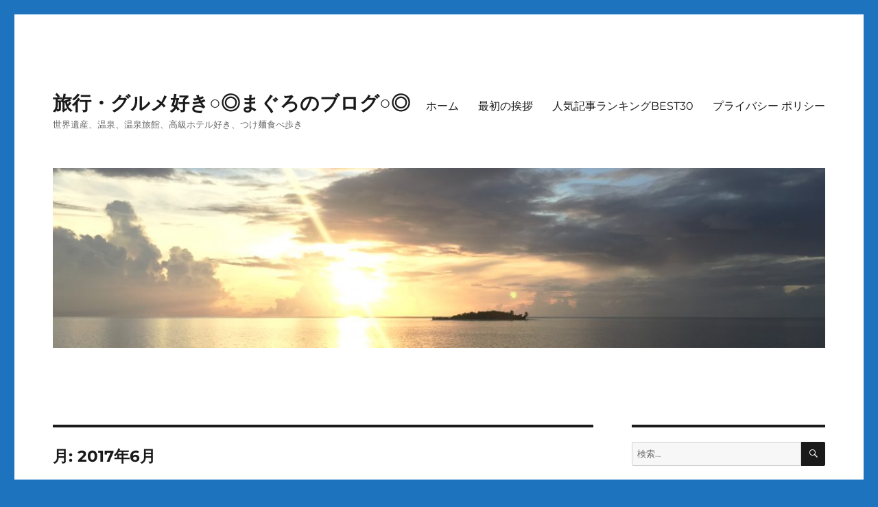

--- FILE ---
content_type: text/html; charset=UTF-8
request_url: https://susiniku.com/article/2017/06
body_size: 274259
content:
<!DOCTYPE html><html dir="ltr" lang="ja" prefix="og: https://ogp.me/ns#" class="no-js"><head><meta charset="UTF-8"><meta name="viewport" content="width=device-width, initial-scale=1.0"><link rel="profile" href="https://gmpg.org/xfn/11"> <script>(()=>{var e={};e.g=function(){if("object"==typeof globalThis)return globalThis;try{return this||new Function("return this")()}catch(e){if("object"==typeof window)return window}}(),function({ampUrl:n,isCustomizePreview:t,isAmpDevMode:r,noampQueryVarName:o,noampQueryVarValue:s,disabledStorageKey:i,mobileUserAgents:a,regexRegex:c}){if("undefined"==typeof sessionStorage)return;const d=new RegExp(c);if(!a.some((e=>{const n=e.match(d);return!(!n||!new RegExp(n[1],n[2]).test(navigator.userAgent))||navigator.userAgent.includes(e)})))return;e.g.addEventListener("DOMContentLoaded",(()=>{const e=document.getElementById("amp-mobile-version-switcher");if(!e)return;e.hidden=!1;const n=e.querySelector("a[href]");n&&n.addEventListener("click",(()=>{sessionStorage.removeItem(i)}))}));const g=r&&["paired-browsing-non-amp","paired-browsing-amp"].includes(window.name);if(sessionStorage.getItem(i)||t||g)return;const u=new URL(location.href),m=new URL(n);m.hash=u.hash,u.searchParams.has(o)&&s===u.searchParams.get(o)?sessionStorage.setItem(i,"1"):m.href!==u.href&&(window.stop(),location.replace(m.href))}({"ampUrl":"https:\/\/susiniku.com\/article\/2017\/06?amp=1","noampQueryVarName":"noamp","noampQueryVarValue":"mobile","disabledStorageKey":"amp_mobile_redirect_disabled","mobileUserAgents":["Mobile","Android","Silk\/","Kindle","BlackBerry","Opera Mini","Opera Mobi"],"regexRegex":"^\\\/((?:.|\\n)+)\\\/([i]*)$","isCustomizePreview":false,"isAmpDevMode":false})})();</script> <script defer src="[data-uri]"></script> <link media="all" href="https://susiniku.com/wp/wp-content/cache/autoptimize/css/autoptimize_ce5b51cd21c5a422b3693e48a0f989d3.css" rel="stylesheet"><link media="screen" href="https://susiniku.com/wp/wp-content/cache/autoptimize/css/autoptimize_00df71b5809d374b00ce03791ac8fac1.css" rel="stylesheet"><title>6月, 2017 | 旅行・グルメ好き○◎まぐろのブログ○◎</title><meta name="robots" content="noindex, max-image-preview:large" /><meta name="google-site-verification" content="w71qRk9HWYQ3FD0tD8-vgvEPd71z4eNkkxa5YBfgraU" /><link rel="canonical" href="https://susiniku.com/article/2017/06" /><link rel="next" href="https://susiniku.com/article/2017/06/page/2" /><meta name="generator" content="All in One SEO (AIOSEO) 4.9.1" /> <script type="application/ld+json" class="aioseo-schema">{"@context":"https:\/\/schema.org","@graph":[{"@type":"BreadcrumbList","@id":"https:\/\/susiniku.com\/article\/2017\/06#breadcrumblist","itemListElement":[{"@type":"ListItem","@id":"https:\/\/susiniku.com#listItem","position":1,"name":"Home","item":"https:\/\/susiniku.com","nextItem":{"@type":"ListItem","@id":"https:\/\/susiniku.com\/article\/2017#listItem","name":2017}},{"@type":"ListItem","@id":"https:\/\/susiniku.com\/article\/2017#listItem","position":2,"name":2017,"item":"https:\/\/susiniku.com\/article\/2017","nextItem":{"@type":"ListItem","@id":"https:\/\/susiniku.com\/article\/2017\/06#listItem","name":"06"},"previousItem":{"@type":"ListItem","@id":"https:\/\/susiniku.com#listItem","name":"Home"}},{"@type":"ListItem","@id":"https:\/\/susiniku.com\/article\/2017\/06#listItem","position":3,"name":"06","previousItem":{"@type":"ListItem","@id":"https:\/\/susiniku.com\/article\/2017#listItem","name":2017}}]},{"@type":"CollectionPage","@id":"https:\/\/susiniku.com\/article\/2017\/06#collectionpage","url":"https:\/\/susiniku.com\/article\/2017\/06","name":"6\u6708, 2017 | \u65c5\u884c\u30fb\u30b0\u30eb\u30e1\u597d\u304d\u25cb\u25ce\u307e\u3050\u308d\u306e\u30d6\u30ed\u30b0\u25cb\u25ce","inLanguage":"ja","isPartOf":{"@id":"https:\/\/susiniku.com\/#website"},"breadcrumb":{"@id":"https:\/\/susiniku.com\/article\/2017\/06#breadcrumblist"}},{"@type":"Person","@id":"https:\/\/susiniku.com\/#person","name":"\u307e\u3050\u308d","image":{"@type":"ImageObject","@id":"https:\/\/susiniku.com\/article\/2017\/06#personImage","url":"https:\/\/secure.gravatar.com\/avatar\/f871ede5bd08ef9c2a94476312ea17a4fa9cab5c5d0b7b2def47177c637330ea?s=96&d=mm&r=g","width":96,"height":96,"caption":"\u307e\u3050\u308d"}},{"@type":"WebSite","@id":"https:\/\/susiniku.com\/#website","url":"https:\/\/susiniku.com\/","name":"\u65c5\u884c\u30fb\u30b0\u30eb\u30e1\u597d\u304d\u25cb\u25ce\u307e\u3050\u308d\u306e\u30d6\u30ed\u30b0\u25cb\u25ce","description":"\u4e16\u754c\u907a\u7523\u3001\u6e29\u6cc9\u3001\u6e29\u6cc9\u65c5\u9928\u3001\u9ad8\u7d1a\u30db\u30c6\u30eb\u597d\u304d\u3001\u3064\u3051\u9eba\u98df\u3079\u6b69\u304d","inLanguage":"ja","publisher":{"@id":"https:\/\/susiniku.com\/#person"}}]}</script> <link rel='dns-prefetch' href='//code.typesquare.com' /><link href='https://sp-ao.shortpixel.ai' rel='preconnect' /><link rel="alternate" type="application/rss+xml" title="旅行・グルメ好き○◎まぐろのブログ○◎ &raquo; フィード" href="https://susiniku.com/feed" /><link rel="alternate" type="application/rss+xml" title="旅行・グルメ好き○◎まぐろのブログ○◎ &raquo; コメントフィード" href="https://susiniku.com/comments/feed" /> <script id="wpp-js" src="https://susiniku.com/wp/wp-content/plugins/wordpress-popular-posts/assets/js/wpp.min.js?ver=7.3.3" data-sampling="0" data-sampling-rate="100" data-api-url="https://susiniku.com/wp-json/wordpress-popular-posts" data-post-id="0" data-token="622f0dc2c4" data-lang="0" data-debug="0"></script>  <script src="https://www.googletagmanager.com/gtag/js?id=G-V55E5N5294"  data-cfasync="false" data-wpfc-render="false" async></script> <script data-cfasync="false" data-wpfc-render="false">var mi_version = '9.10.0';
				var mi_track_user = true;
				var mi_no_track_reason = '';
								var MonsterInsightsDefaultLocations = {"page_location":"https:\/\/susiniku.com\/article\/2017\/06\/"};
								if ( typeof MonsterInsightsPrivacyGuardFilter === 'function' ) {
					var MonsterInsightsLocations = (typeof MonsterInsightsExcludeQuery === 'object') ? MonsterInsightsPrivacyGuardFilter( MonsterInsightsExcludeQuery ) : MonsterInsightsPrivacyGuardFilter( MonsterInsightsDefaultLocations );
				} else {
					var MonsterInsightsLocations = (typeof MonsterInsightsExcludeQuery === 'object') ? MonsterInsightsExcludeQuery : MonsterInsightsDefaultLocations;
				}

								var disableStrs = [
										'ga-disable-G-V55E5N5294',
									];

				/* Function to detect opted out users */
				function __gtagTrackerIsOptedOut() {
					for (var index = 0; index < disableStrs.length; index++) {
						if (document.cookie.indexOf(disableStrs[index] + '=true') > -1) {
							return true;
						}
					}

					return false;
				}

				/* Disable tracking if the opt-out cookie exists. */
				if (__gtagTrackerIsOptedOut()) {
					for (var index = 0; index < disableStrs.length; index++) {
						window[disableStrs[index]] = true;
					}
				}

				/* Opt-out function */
				function __gtagTrackerOptout() {
					for (var index = 0; index < disableStrs.length; index++) {
						document.cookie = disableStrs[index] + '=true; expires=Thu, 31 Dec 2099 23:59:59 UTC; path=/';
						window[disableStrs[index]] = true;
					}
				}

				if ('undefined' === typeof gaOptout) {
					function gaOptout() {
						__gtagTrackerOptout();
					}
				}
								window.dataLayer = window.dataLayer || [];

				window.MonsterInsightsDualTracker = {
					helpers: {},
					trackers: {},
				};
				if (mi_track_user) {
					function __gtagDataLayer() {
						dataLayer.push(arguments);
					}

					function __gtagTracker(type, name, parameters) {
						if (!parameters) {
							parameters = {};
						}

						if (parameters.send_to) {
							__gtagDataLayer.apply(null, arguments);
							return;
						}

						if (type === 'event') {
														parameters.send_to = monsterinsights_frontend.v4_id;
							var hookName = name;
							if (typeof parameters['event_category'] !== 'undefined') {
								hookName = parameters['event_category'] + ':' + name;
							}

							if (typeof MonsterInsightsDualTracker.trackers[hookName] !== 'undefined') {
								MonsterInsightsDualTracker.trackers[hookName](parameters);
							} else {
								__gtagDataLayer('event', name, parameters);
							}
							
						} else {
							__gtagDataLayer.apply(null, arguments);
						}
					}

					__gtagTracker('js', new Date());
					__gtagTracker('set', {
						'developer_id.dZGIzZG': true,
											});
					if ( MonsterInsightsLocations.page_location ) {
						__gtagTracker('set', MonsterInsightsLocations);
					}
										__gtagTracker('config', 'G-V55E5N5294', {"forceSSL":"true","link_attribution":"true"} );
										window.gtag = __gtagTracker;										(function () {
						/* https://developers.google.com/analytics/devguides/collection/analyticsjs/ */
						/* ga and __gaTracker compatibility shim. */
						var noopfn = function () {
							return null;
						};
						var newtracker = function () {
							return new Tracker();
						};
						var Tracker = function () {
							return null;
						};
						var p = Tracker.prototype;
						p.get = noopfn;
						p.set = noopfn;
						p.send = function () {
							var args = Array.prototype.slice.call(arguments);
							args.unshift('send');
							__gaTracker.apply(null, args);
						};
						var __gaTracker = function () {
							var len = arguments.length;
							if (len === 0) {
								return;
							}
							var f = arguments[len - 1];
							if (typeof f !== 'object' || f === null || typeof f.hitCallback !== 'function') {
								if ('send' === arguments[0]) {
									var hitConverted, hitObject = false, action;
									if ('event' === arguments[1]) {
										if ('undefined' !== typeof arguments[3]) {
											hitObject = {
												'eventAction': arguments[3],
												'eventCategory': arguments[2],
												'eventLabel': arguments[4],
												'value': arguments[5] ? arguments[5] : 1,
											}
										}
									}
									if ('pageview' === arguments[1]) {
										if ('undefined' !== typeof arguments[2]) {
											hitObject = {
												'eventAction': 'page_view',
												'page_path': arguments[2],
											}
										}
									}
									if (typeof arguments[2] === 'object') {
										hitObject = arguments[2];
									}
									if (typeof arguments[5] === 'object') {
										Object.assign(hitObject, arguments[5]);
									}
									if ('undefined' !== typeof arguments[1].hitType) {
										hitObject = arguments[1];
										if ('pageview' === hitObject.hitType) {
											hitObject.eventAction = 'page_view';
										}
									}
									if (hitObject) {
										action = 'timing' === arguments[1].hitType ? 'timing_complete' : hitObject.eventAction;
										hitConverted = mapArgs(hitObject);
										__gtagTracker('event', action, hitConverted);
									}
								}
								return;
							}

							function mapArgs(args) {
								var arg, hit = {};
								var gaMap = {
									'eventCategory': 'event_category',
									'eventAction': 'event_action',
									'eventLabel': 'event_label',
									'eventValue': 'event_value',
									'nonInteraction': 'non_interaction',
									'timingCategory': 'event_category',
									'timingVar': 'name',
									'timingValue': 'value',
									'timingLabel': 'event_label',
									'page': 'page_path',
									'location': 'page_location',
									'title': 'page_title',
									'referrer' : 'page_referrer',
								};
								for (arg in args) {
																		if (!(!args.hasOwnProperty(arg) || !gaMap.hasOwnProperty(arg))) {
										hit[gaMap[arg]] = args[arg];
									} else {
										hit[arg] = args[arg];
									}
								}
								return hit;
							}

							try {
								f.hitCallback();
							} catch (ex) {
							}
						};
						__gaTracker.create = newtracker;
						__gaTracker.getByName = newtracker;
						__gaTracker.getAll = function () {
							return [];
						};
						__gaTracker.remove = noopfn;
						__gaTracker.loaded = true;
						window['__gaTracker'] = __gaTracker;
					})();
									} else {
										console.log("");
					(function () {
						function __gtagTracker() {
							return null;
						}

						window['__gtagTracker'] = __gtagTracker;
						window['gtag'] = __gtagTracker;
					})();
									}</script>  <script defer src="https://susiniku.com/wp/wp-includes/js/jquery/jquery.min.js?ver=3.7.1" id="jquery-core-js"></script> <script defer src="https://susiniku.com/wp/wp-includes/js/jquery/jquery-migrate.min.js?ver=3.4.1" id="jquery-migrate-js"></script> <script defer src="https://code.typesquare.com/static/ZDbTe4IzCko%253D/ts307f.js?fadein=0&amp;ver=2.0.4" id="typesquare_std-js"></script> <script defer src="https://susiniku.com/wp/wp-content/plugins/google-analytics-for-wordpress/assets/js/frontend-gtag.min.js?ver=9.10.0" id="monsterinsights-frontend-script-js" data-wp-strategy="async"></script> <script data-cfasync="false" data-wpfc-render="false" id='monsterinsights-frontend-script-js-extra'>var monsterinsights_frontend = {"js_events_tracking":"true","download_extensions":"doc,pdf,ppt,zip,xls,docx,pptx,xlsx","inbound_paths":"[{\"path\":\"\\\/go\\\/\",\"label\":\"affiliate\"},{\"path\":\"\\\/recommend\\\/\",\"label\":\"affiliate\"}]","home_url":"https:\/\/susiniku.com","hash_tracking":"false","v4_id":"G-V55E5N5294"};</script> <script defer id="twentysixteen-script-js-extra" src="[data-uri]"></script> <script src="https://susiniku.com/wp/wp-content/cache/autoptimize/js/autoptimize_single_359932414ca3e9428a54749084f7057a.js?ver=20230629" id="twentysixteen-script-js" defer data-wp-strategy="defer"></script> <link rel="https://api.w.org/" href="https://susiniku.com/wp-json/" /><link rel="EditURI" type="application/rsd+xml" title="RSD" href="https://susiniku.com/wp/xmlrpc.php?rsd" /><meta name="generator" content="WordPress 6.9" /><link rel="alternate" type="text/html" media="only screen and (max-width: 640px)" href="https://susiniku.com/article/2017/06?amp=1"><link rel="amphtml" href="https://susiniku.com/article/2017/06?amp=1"><link rel="icon" href="https://sp-ao.shortpixel.ai/client/to_webp,q_glossy,ret_img,w_32,h_32/https://susiniku.com/wp/wp-content/uploads/2017/06/cropped-IMG_2624-32x32.jpg" sizes="32x32" /><link rel="icon" href="https://sp-ao.shortpixel.ai/client/to_webp,q_glossy,ret_img,w_192,h_192/https://susiniku.com/wp/wp-content/uploads/2017/06/cropped-IMG_2624-192x192.jpg" sizes="192x192" /><link rel="apple-touch-icon" href="https://sp-ao.shortpixel.ai/client/to_webp,q_glossy,ret_img,w_180,h_180/https://susiniku.com/wp/wp-content/uploads/2017/06/cropped-IMG_2624-180x180.jpg" /><meta name="msapplication-TileImage" content="https://susiniku.com/wp/wp-content/uploads/2017/06/cropped-IMG_2624-270x270.jpg" /></head><body class="archive date custom-background wp-embed-responsive wp-theme-twentysixteen hfeed"><div id="page" class="site"><div class="site-inner"> <a class="skip-link screen-reader-text" href="#content"> コンテンツへスキップ </a><header id="masthead" class="site-header"><div class="site-header-main"><div class="site-branding"><p class="site-title"><a href="https://susiniku.com/" rel="home" >旅行・グルメ好き○◎まぐろのブログ○◎</a></p><p class="site-description">世界遺産、温泉、温泉旅館、高級ホテル好き、つけ麺食べ歩き</p></div> <button id="menu-toggle" class="menu-toggle">メニュー</button><div id="site-header-menu" class="site-header-menu"><nav id="site-navigation" class="main-navigation" aria-label="メインメニュー"><div class="menu-%e3%82%b5%e3%82%a4%e3%83%89%e3%83%90%e3%83%bc-container"><ul id="menu-%e3%82%b5%e3%82%a4%e3%83%89%e3%83%90%e3%83%bc" class="primary-menu"><li id="menu-item-1337" class="menu-item menu-item-type-custom menu-item-object-custom menu-item-home menu-item-1337"><a href="http://susiniku.com/">ホーム</a></li><li id="menu-item-1338" class="menu-item menu-item-type-post_type menu-item-object-page menu-item-1338"><a href="https://susiniku.com/40-2">最初の挨拶</a></li><li id="menu-item-1753" class="menu-item menu-item-type-post_type menu-item-object-page menu-item-1753"><a href="https://susiniku.com/%e8%a8%98%e4%ba%8b%e3%83%a9%e3%83%b3%e3%82%ad%e3%83%b3%e3%82%b0">人気記事ランキングBEST30</a></li><li id="menu-item-4358" class="menu-item menu-item-type-post_type menu-item-object-page menu-item-4358"><a href="https://susiniku.com/%e3%83%97%e3%83%a9%e3%82%a4%e3%83%90%e3%82%b7%e3%83%bc-%e3%83%9d%e3%83%aa%e3%82%b7%e3%83%bc">プライバシー ポリシー</a></li></ul></div></nav></div></div><div class="header-image"> <a href="https://susiniku.com/" rel="home" > <img src="https://sp-ao.shortpixel.ai/client/to_webp,q_glossy,ret_img,w_1200,h_279/https://susiniku.com/wp/wp-content/uploads/2017/06/cropped-IMG_2624-1.jpg" width="1200" height="279" alt="旅行・グルメ好き○◎まぐろのブログ○◎" sizes="(max-width: 709px) 85vw, (max-width: 909px) 81vw, (max-width: 1362px) 88vw, 1200px" srcset="https://sp-ao.shortpixel.ai/client/to_webp,q_glossy,ret_img,w_1200/https://susiniku.com/wp/wp-content/uploads/2017/06/cropped-IMG_2624-1.jpg 1200w, https://sp-ao.shortpixel.ai/client/to_webp,q_glossy,ret_img,w_300/https://susiniku.com/wp/wp-content/uploads/2017/06/cropped-IMG_2624-1-300x70.jpg 300w, https://sp-ao.shortpixel.ai/client/to_webp,q_glossy,ret_img,w_768/https://susiniku.com/wp/wp-content/uploads/2017/06/cropped-IMG_2624-1-768x179.jpg 768w, https://sp-ao.shortpixel.ai/client/to_webp,q_glossy,ret_img,w_1024/https://susiniku.com/wp/wp-content/uploads/2017/06/cropped-IMG_2624-1-1024x238.jpg 1024w" decoding="async" fetchpriority="high" /> </a></div></header><div id="content" class="site-content"><div id="primary" class="content-area"><main id="main" class="site-main"><header class="page-header"><h1 class="page-title">月: <span>2017年6月</span></h1></header><div class='code-block code-block-1' style='margin: 8px 0; clear: both;'> <script defer custom-element="amp-auto-ads"
        src="https://cdn.ampproject.org/v0/amp-auto-ads-0.1.js"></script> <amp-auto-ads type="adsense"
 data-ad-client="ca-pub-9874961088402596"> </amp-auto-ads></div><article id="post-188" class="post-188 post type-post status-publish format-standard hentry category-8 category-9"><header class="entry-header"><h2 class="entry-title"><a href="https://susiniku.com/article/%e5%8c%97%e6%b5%b7%e9%81%93%e7%99%bb%e5%b1%b1%e6%97%85%e8%a1%8c%e8%a8%98%e2%91%a0.html" rel="bookmark">北海道『知床』旅行記①</a></h2></header><div class="entry-content"><p>北海道・・</p><p>と聞くとまずはグルメを思い浮かべますよね、、<br /> 俺も海鮮やジンギスカンなどなど<br /> 美味しいものをイメージします</p><p>そんな北海道なのにグルメが一番じゃなく<br /> 一番は世界遺産にスポットライトを浴びて<br /> 旅行してきました。</p><p>北海道世界遺産編です</p><p>今回は二泊三日で世界遺産知床を満喫する<br /> プランを考えました<br /> 金曜スタート日曜戻りです。</p><p>関東から知床に行くには<br /> 大きく分けると2つあります。</p><p>羽田⇒女満別空港<br /> 羽田⇒根室中標津空港</p><p>です。</p><p>世間一般的には<br /> 女満別が多いのですが<br /> 私は飛行機、空港好きなので<br /> 行ったことのない空港に行ってみたいということで<br /> 今回は女満別は行ったことあるので<br /> 最初から候補にはなく<br /> 中標津一択でした。</p><div class='code-block code-block-4' style='margin: 8px 8px 8px 0; float: left;'> <script defer custom-element="amp-auto-ads"
        src="https://cdn.ampproject.org/v0/amp-auto-ads-0.1.js"></script> <amp-auto-ads type="adsense"
 data-ad-client="ca-pub-9874961088402596"> </amp-auto-ads></div><p>が。。。<br /> 問題点が1つ中標津は一日一便しかないのです・・</p><p>もちろんANAなので</p><p>ANA派の私としては問題ないのですが、<br /> その一便が<br /> 12：15羽田発<br /> 13：55中標津着<br /> というじゃっかん遅い時刻です。</p><p>が考え方によっては<br /> 帰りが<br /> 中標津14：35発<br /> と一日一便しかないわりには<br /> ちょうどいいとプラスに考えて</p><p>中標津で予約しました。<br /> <noscript><img decoding="async" class="alignnone size-medium wp-image-192" src="https://sp-ao.shortpixel.ai/client/to_webp,q_glossy,ret_img,w_300,h_167/https://susiniku.com/wp/wp-content/uploads/2017/06/header_summer-300x167.gif" alt="" width="300" height="167" srcset="https://sp-ao.shortpixel.ai/client/to_webp,q_glossy,ret_img,w_300/https://susiniku.com/wp/wp-content/uploads/2017/06/header_summer-300x167.gif 300w, https://sp-ao.shortpixel.ai/client/to_webp,q_glossy,ret_img,w_768/https://susiniku.com/wp/wp-content/uploads/2017/06/header_summer-768x428.gif 768w" sizes="(max-width: 300px) 85vw, 300px" /></noscript><img decoding="async" class="lazyload alignnone size-medium wp-image-192" src='data:image/svg+xml,%3Csvg%20xmlns=%22http://www.w3.org/2000/svg%22%20viewBox=%220%200%20300%20167%22%3E%3C/svg%3E' data-src="https://sp-ao.shortpixel.ai/client/to_webp,q_glossy,ret_img,w_300,h_167/https://susiniku.com/wp/wp-content/uploads/2017/06/header_summer-300x167.gif" alt="" width="300" height="167" data-srcset="https://sp-ao.shortpixel.ai/client/to_webp,q_glossy,ret_img,w_300/https://susiniku.com/wp/wp-content/uploads/2017/06/header_summer-300x167.gif 300w, https://sp-ao.shortpixel.ai/client/to_webp,q_glossy,ret_img,w_768/https://susiniku.com/wp/wp-content/uploads/2017/06/header_summer-768x428.gif 768w" data-sizes="(max-width: 300px) 85vw, 300px" /></p><p><a href="//travel.blogmura.com/ranking.html"><noscript><img decoding="async" src="//travel.blogmura.com//img/travel88_31.gif" alt="にほんブログ村 旅行ブログへ" width="88" height="31" border="0" /></noscript><img class="lazyload" decoding="async" src='data:image/svg+xml,%3Csvg%20xmlns=%22http://www.w3.org/2000/svg%22%20viewBox=%220%200%2088%2031%22%3E%3C/svg%3E' data-src="//travel.blogmura.com//img/travel88_31.gif" alt="にほんブログ村 旅行ブログへ" width="88" height="31" border="0" /></a><br /> <a href="//travel.blogmura.com/ranking.html">にほんブログ村</a></p></div><footer class="entry-footer"> <span class="byline"><noscript><img alt='' src='https://secure.gravatar.com/avatar/f871ede5bd08ef9c2a94476312ea17a4fa9cab5c5d0b7b2def47177c637330ea?s=49&#038;d=mm&#038;r=g' srcset='https://secure.gravatar.com/avatar/f871ede5bd08ef9c2a94476312ea17a4fa9cab5c5d0b7b2def47177c637330ea?s=98&#038;d=mm&#038;r=g 2x' class='avatar avatar-49 photo' height='49' width='49' decoding='async'/></noscript><img alt='' src='data:image/svg+xml,%3Csvg%20xmlns=%22http://www.w3.org/2000/svg%22%20viewBox=%220%200%2049%2049%22%3E%3C/svg%3E' data-src='https://secure.gravatar.com/avatar/f871ede5bd08ef9c2a94476312ea17a4fa9cab5c5d0b7b2def47177c637330ea?s=49&#038;d=mm&#038;r=g' data-srcset='https://secure.gravatar.com/avatar/f871ede5bd08ef9c2a94476312ea17a4fa9cab5c5d0b7b2def47177c637330ea?s=98&#038;d=mm&#038;r=g 2x' class='lazyload avatar avatar-49 photo' height='49' width='49' decoding='async'/><span class="screen-reader-text">投稿者 </span><span class="author vcard"><a class="url fn n" href="https://susiniku.com/article/author/wpmaster">まぐろ</a></span></span><span class="posted-on"><span class="screen-reader-text">投稿日: </span><a href="https://susiniku.com/article/%e5%8c%97%e6%b5%b7%e9%81%93%e7%99%bb%e5%b1%b1%e6%97%85%e8%a1%8c%e8%a8%98%e2%91%a0.html" rel="bookmark"><time class="entry-date published" datetime="2017-06-30T10:57:07+09:00">2017年6月30日</time><time class="updated" datetime="2021-09-06T16:38:45+09:00">2021年9月6日</time></a></span><span class="cat-links"><span class="screen-reader-text">カテゴリー </span><a href="https://susiniku.com/article/category/%e4%b8%96%e7%95%8c%e9%81%ba%e7%94%a3" rel="category tag">世界遺産</a>, <a href="https://susiniku.com/article/category/%e5%9b%bd%e5%86%85%e6%97%85%e8%a1%8c" rel="category tag">国内旅行</a></span><span class="comments-link"><a href="https://susiniku.com/article/%e5%8c%97%e6%b5%b7%e9%81%93%e7%99%bb%e5%b1%b1%e6%97%85%e8%a1%8c%e8%a8%98%e2%91%a0.html#respond"><span class="screen-reader-text">北海道『知床』旅行記①に</span>コメント</a></span></footer></article><nav class="navigation pagination" aria-label="投稿のページ送り"><h2 class="screen-reader-text">投稿のページ送り</h2><div class="nav-links"><span aria-current="page" class="page-numbers current"><span class="meta-nav screen-reader-text">固定ページ </span>1</span> <a class="page-numbers" href="https://susiniku.com/article/2017/06/page/2"><span class="meta-nav screen-reader-text">固定ページ </span>2</a> <span class="page-numbers dots">&hellip;</span> <a class="page-numbers" href="https://susiniku.com/article/2017/06/page/24"><span class="meta-nav screen-reader-text">固定ページ </span>24</a> <a class="next page-numbers" href="https://susiniku.com/article/2017/06/page/2">次のページ</a></div></nav></main></div><aside id="secondary" class="sidebar widget-area"><section id="search-2" class="widget widget_search"><form role="search" method="get" class="search-form" action="https://susiniku.com/"> <label> <span class="screen-reader-text"> 検索: </span> <input type="search" class="search-field" placeholder="検索&hellip;" value="" name="s" /> </label> <button type="submit" class="search-submit"><span class="screen-reader-text"> 検索 </span></button></form></section><section id="recent-posts-2" class="widget widget_recent_entries"><h2 class="widget-title">最近の投稿</h2><nav aria-label="最近の投稿"><ul><li> <a href="https://susiniku.com/article/%e3%83%95%e3%83%bc%e3%82%b3%e3%83%83%e3%82%af%e3%80%90%e3%83%99%e3%83%88%e3%83%8a%e3%83%a0%e6%9c%80%e5%be%8c%e3%81%ae%e7%a7%98%e5%a2%83%e3%80%912025%e2%91%a5%e3%80%80%e9%a6%99%e6%b8%af%e7%a9%ba.html">フーコック【ベトナム最後の秘境】2025⑥　香港空港ラウンジ往路　香港センチュリオンラウンジ攻略</a></li><li> <a href="https://susiniku.com/article/%e3%83%95%e3%83%bc%e3%82%b3%e3%83%83%e3%82%af%e3%80%90%e3%83%99%e3%83%88%e3%83%8a%e3%83%a0%e6%9c%80%e5%be%8c%e3%81%ae%e7%a7%98%e5%a2%83%e3%80%912025%e2%91%a4%e3%80%80%e7%be%bd%e7%94%b0%e2%86%92.html">フーコック【ベトナム最後の秘境】2025⑤　羽田→香港　CX543搭乗記</a></li><li> <a href="https://susiniku.com/article/%e3%83%95%e3%83%bc%e3%82%b3%e3%83%83%e3%82%af%e3%80%90%e3%83%99%e3%83%88%e3%83%8a%e3%83%a0%e6%9c%80%e5%be%8c%e3%81%ae%e7%a7%98%e5%a2%83%e3%80%912025%e2%91%a3%e3%80%80%e7%be%bd%e7%94%b0%e7%ac%ac.html">フーコック【ベトナム最後の秘境】2025④　羽田第三ターミナルのラウンジを三つホッピング　センチュリオンラウンジ攻略</a></li><li> <a href="https://susiniku.com/article/%e3%83%95%e3%83%bc%e3%82%b3%e3%83%83%e3%82%af%e3%80%90%e3%83%99%e3%83%88%e3%83%8a%e3%83%a0%e6%9c%80%e5%be%8c%e3%81%ae%e7%a7%98%e5%a2%83%e3%80%912025%e2%91%a2%e3%80%80%e9%a6%99%e6%b8%af%e3%83%9b.html">フーコック【ベトナム最後の秘境】2025③　香港ホテル考察編　香港ヒルトンはどこがおすすめ？</a></li><li> <a href="https://susiniku.com/article/%e3%83%95%e3%83%bc%e3%82%b3%e3%83%83%e3%82%af%e3%80%90%e3%83%99%e3%83%88%e3%83%8a%e3%83%a0%e6%9c%80%e5%be%8c%e3%81%ae%e7%a7%98%e5%a2%83%e3%80%912025%e2%91%a1%e3%80%80%e8%88%aa%e7%a9%ba%e5%88%b8.html">フーコック【ベトナム最後の秘境】2025②　航空券編</a></li></ul></nav></section><section id="archives-2" class="widget widget_archive"><h2 class="widget-title">アーカイブ</h2><nav aria-label="アーカイブ"><ul><li><a href='https://susiniku.com/article/2025/11'>2025年11月</a></li><li><a href='https://susiniku.com/article/2025/10'>2025年10月</a></li><li><a href='https://susiniku.com/article/2025/09'>2025年9月</a></li><li><a href='https://susiniku.com/article/2025/08'>2025年8月</a></li><li><a href='https://susiniku.com/article/2025/07'>2025年7月</a></li><li><a href='https://susiniku.com/article/2025/06'>2025年6月</a></li><li><a href='https://susiniku.com/article/2025/05'>2025年5月</a></li><li><a href='https://susiniku.com/article/2025/04'>2025年4月</a></li><li><a href='https://susiniku.com/article/2025/03'>2025年3月</a></li><li><a href='https://susiniku.com/article/2025/01'>2025年1月</a></li><li><a href='https://susiniku.com/article/2024/12'>2024年12月</a></li><li><a href='https://susiniku.com/article/2024/11'>2024年11月</a></li><li><a href='https://susiniku.com/article/2024/10'>2024年10月</a></li><li><a href='https://susiniku.com/article/2023/12'>2023年12月</a></li><li><a href='https://susiniku.com/article/2023/11'>2023年11月</a></li><li><a href='https://susiniku.com/article/2023/01'>2023年1月</a></li><li><a href='https://susiniku.com/article/2022/06'>2022年6月</a></li><li><a href='https://susiniku.com/article/2022/02'>2022年2月</a></li><li><a href='https://susiniku.com/article/2021/12'>2021年12月</a></li><li><a href='https://susiniku.com/article/2021/11'>2021年11月</a></li><li><a href='https://susiniku.com/article/2021/10'>2021年10月</a></li><li><a href='https://susiniku.com/article/2021/09'>2021年9月</a></li><li><a href='https://susiniku.com/article/2021/08'>2021年8月</a></li><li><a href='https://susiniku.com/article/2021/07'>2021年7月</a></li><li><a href='https://susiniku.com/article/2021/06'>2021年6月</a></li><li><a href='https://susiniku.com/article/2020/03'>2020年3月</a></li><li><a href='https://susiniku.com/article/2019/11'>2019年11月</a></li><li><a href='https://susiniku.com/article/2019/07'>2019年7月</a></li><li><a href='https://susiniku.com/article/2019/06'>2019年6月</a></li><li><a href='https://susiniku.com/article/2019/05'>2019年5月</a></li><li><a href='https://susiniku.com/article/2019/04'>2019年4月</a></li><li><a href='https://susiniku.com/article/2019/03'>2019年3月</a></li><li><a href='https://susiniku.com/article/2019/02'>2019年2月</a></li><li><a href='https://susiniku.com/article/2018/10'>2018年10月</a></li><li><a href='https://susiniku.com/article/2018/09'>2018年9月</a></li><li><a href='https://susiniku.com/article/2018/08'>2018年8月</a></li><li><a href='https://susiniku.com/article/2017/08'>2017年8月</a></li><li><a href='https://susiniku.com/article/2017/07'>2017年7月</a></li><li><a href='https://susiniku.com/article/2017/06' aria-current="page">2017年6月</a></li><li><a href='https://susiniku.com/article/2017/04'>2017年4月</a></li></ul></nav></section><section id="categories-2" class="widget widget_categories"><h2 class="widget-title">カテゴリー</h2><nav aria-label="カテゴリー"><ul><li class="cat-item cat-item-12"><a href="https://susiniku.com/article/category/ana">ANA</a></li><li class="cat-item cat-item-7"><a href="https://susiniku.com/article/category/%e3%82%b0%e3%83%ab%e3%83%a1">グルメ</a></li><li class="cat-item cat-item-11"><a href="https://susiniku.com/article/category/%e6%b5%b7%e5%a4%96%e6%97%85%e8%a1%8c/%e3%82%b7%e3%83%b3%e3%82%ac%e3%83%9d%e3%83%bc%e3%83%ab">シンガポール</a></li><li class="cat-item cat-item-20"><a href="https://susiniku.com/article/category/%e6%b5%b7%e5%a4%96%e6%97%85%e8%a1%8c/%e3%82%b9%e3%83%9a%e3%82%a4%e3%83%b3%e3%83%bb%e3%83%9d%e3%83%ab%e3%83%88%e3%82%ac%e3%83%ab">スペイン・ポルトガル</a></li><li class="cat-item cat-item-85"><a href="https://susiniku.com/article/category/%e3%81%9d%e3%81%ae%e4%bb%96">その他</a></li><li class="cat-item cat-item-94"><a href="https://susiniku.com/article/category/%e3%82%bf%e3%82%a4">タイ</a></li><li class="cat-item cat-item-95"><a href="https://susiniku.com/article/category/%e6%b5%b7%e5%a4%96%e6%97%85%e8%a1%8c/%e3%82%bf%e3%82%a4-%e6%b5%b7%e5%a4%96%e6%97%85%e8%a1%8c">タイ</a></li><li class="cat-item cat-item-255"><a href="https://susiniku.com/article/category/%e5%9b%bd%e5%86%85%e6%97%85%e8%a1%8c/%e3%83%80%e3%82%a4%e3%83%93%e3%83%b3%e3%82%b0">ダイビング</a></li><li class="cat-item cat-item-13"><a href="https://susiniku.com/article/category/%e3%82%b0%e3%83%ab%e3%83%a1/%e3%81%a4%e3%81%91%e9%ba%ba%ef%bc%88%e3%83%a9%e3%83%bc%e3%83%a1%e3%83%b3%ef%bc%89">つけ麺（ラーメン）</a></li><li class="cat-item cat-item-108"><a href="https://susiniku.com/article/category/%e6%b5%b7%e5%a4%96%e6%97%85%e8%a1%8c/%e3%83%88%e3%83%ab%e3%82%b3">トルコ</a></li><li class="cat-item cat-item-18"><a href="https://susiniku.com/article/category/%e3%83%92%e3%83%ab%e3%83%88%e3%83%b3">ヒルトン</a></li><li class="cat-item cat-item-343"><a href="https://susiniku.com/article/category/%e6%b5%b7%e5%a4%96%e6%97%85%e8%a1%8c/%e3%83%99%e3%83%88%e3%83%8a%e3%83%a0">ベトナム</a></li><li class="cat-item cat-item-58"><a href="https://susiniku.com/article/category/%e3%83%9b%e3%83%86%e3%83%ab%e3%82%b9%e3%83%86%e3%82%a4">ホテルステイ</a></li><li class="cat-item cat-item-17"><a href="https://susiniku.com/article/category/%e3%83%9e%e3%83%aa%e3%82%aa%e3%83%83%e3%83%88">マリオット</a></li><li class="cat-item cat-item-59"><a href="https://susiniku.com/article/category/%e6%b5%b7%e5%a4%96%e6%97%85%e8%a1%8c/%e3%83%a2%e3%83%ab%e3%83%87%e3%82%a3%e3%83%96">モルディブ</a></li><li class="cat-item cat-item-8"><a href="https://susiniku.com/article/category/%e4%b8%96%e7%95%8c%e9%81%ba%e7%94%a3">世界遺産</a></li><li class="cat-item cat-item-5"><a href="https://susiniku.com/article/category/%e5%8f%b0%e6%b9%be">台湾</a></li><li class="cat-item cat-item-9"><a href="https://susiniku.com/article/category/%e5%9b%bd%e5%86%85%e6%97%85%e8%a1%8c">国内旅行</a></li><li class="cat-item cat-item-4"><a href="https://susiniku.com/article/category/%e5%9b%bd%e5%86%85%e6%97%85%e8%a1%8c/%e5%bc%b7%e7%be%85%e8%8a%b1%e5%a3%87">強羅花壇</a></li><li class="cat-item cat-item-3"><a href="https://susiniku.com/article/category/%e6%98%9f%e3%81%ae%e3%82%84">星のや</a></li><li class="cat-item cat-item-1"><a href="https://susiniku.com/article/category/%e6%9c%aa%e5%88%86%e9%a1%9e">未分類</a></li><li class="cat-item cat-item-77"><a href="https://susiniku.com/article/category/%e5%9b%bd%e5%86%85%e6%97%85%e8%a1%8c/%e6%b2%96%e7%b8%84">沖縄</a></li><li class="cat-item cat-item-257"><a href="https://susiniku.com/article/category/%e5%9b%bd%e5%86%85%e6%97%85%e8%a1%8c/%e6%b2%96%e7%b8%84%e9%9b%a2%e5%b3%b6%e7%89%a9%e8%aa%9e">沖縄離島物語</a></li><li class="cat-item cat-item-19"><a href="https://susiniku.com/article/category/%e6%b5%b7%e5%a4%96%e3%81%ae%e8%88%aa%e7%a9%ba%e4%bc%9a%e7%a4%be">海外の航空会社</a></li><li class="cat-item cat-item-16"><a href="https://susiniku.com/article/category/%e6%b5%b7%e5%a4%96%e6%97%85%e8%a1%8c">海外旅行</a></li><li class="cat-item cat-item-10"><a href="https://susiniku.com/article/category/%e5%9b%bd%e5%86%85%e6%97%85%e8%a1%8c/%e6%b8%a9%e6%b3%89%e6%97%85%e9%a4%a8">温泉旅館</a></li></ul></nav></section><section id="recent-comments-2" class="widget widget_recent_comments"><h2 class="widget-title">最近のコメント</h2><nav aria-label="最近のコメント"><ul id="recentcomments"><li class="recentcomments"><a href="https://susiniku.com/article/%e3%83%88%e3%83%ab%e3%82%b3%e6%97%85%e8%a1%8c2025%e2%91%b1%e3%80%80%e3%81%be%e3%81%a8%e3%82%81%e3%80%80%e3%83%88%e3%83%ab%e3%82%b3%e6%97%85%e8%a1%8c%e3%81%af%e3%81%84%e3%81%8f%e3%82%89%e3%81%8b.html#comment-173">トルコ旅行2025⑱　まとめ　トルコ旅行はいくらかかるか？　費用全公開</a> に <span class="comment-author-link">まぐろ</span> より</li><li class="recentcomments"><a href="https://susiniku.com/article/%e3%83%88%e3%83%ab%e3%82%b3%e6%97%85%e8%a1%8c2025%e2%91%b1%e3%80%80%e3%81%be%e3%81%a8%e3%82%81%e3%80%80%e3%83%88%e3%83%ab%e3%82%b3%e6%97%85%e8%a1%8c%e3%81%af%e3%81%84%e3%81%8f%e3%82%89%e3%81%8b.html#comment-172">トルコ旅行2025⑱　まとめ　トルコ旅行はいくらかかるか？　費用全公開</a> に <span class="comment-author-link">Semilla</span> より</li><li class="recentcomments"><a href="https://susiniku.com/article/%e3%83%88%e3%83%ab%e3%82%b3%e6%97%85%e8%a1%8c2025%e2%91%b1%e3%80%80%e3%81%be%e3%81%a8%e3%82%81%e3%80%80%e3%83%88%e3%83%ab%e3%82%b3%e6%97%85%e8%a1%8c%e3%81%af%e3%81%84%e3%81%8f%e3%82%89%e3%81%8b.html#comment-171">トルコ旅行2025⑱　まとめ　トルコ旅行はいくらかかるか？　費用全公開</a> に <span class="comment-author-link">まぐろ</span> より</li><li class="recentcomments"><a href="https://susiniku.com/article/%e3%83%88%e3%83%ab%e3%82%b3%e6%97%85%e8%a1%8c2025%e2%91%b1%e3%80%80%e3%81%be%e3%81%a8%e3%82%81%e3%80%80%e3%83%88%e3%83%ab%e3%82%b3%e6%97%85%e8%a1%8c%e3%81%af%e3%81%84%e3%81%8f%e3%82%89%e3%81%8b.html#comment-170">トルコ旅行2025⑱　まとめ　トルコ旅行はいくらかかるか？　費用全公開</a> に <span class="comment-author-link">IK</span> より</li><li class="recentcomments"><a href="https://susiniku.com/article/%e3%81%8a%e5%90%8d%e5%89%8d-com%e3%81%a72mb%e4%bb%a5%e4%b8%8a%e3%81%ae%e3%83%95%e3%82%a1%e3%82%a4%e3%83%ab%e3%82%92%e3%82%a2%e3%83%83%e3%83%97%e3%83%ad%e3%83%bc%e3%83%89%e3%81%99%e3%82%8b%e6%96%b9.html#comment-169">お名前.comで2MB以上のファイルをアップロードする方法</a> に <span class="comment-author-link">まぐろ</span> より</li></ul></nav></section><section id="block-31" class="widget widget_block"><div class="wp-block-group"><div class="wp-block-group__inner-container is-layout-constrained wp-block-group-is-layout-constrained"><p><a href="https://px.a8.net/svt/ejp?a8mat=45FUA1+1CTKDU+4X1W+5YRHE">国内・海外ホテル格安予約のアゴダ</a><br></p><figure class="wp-block-image"><noscript><img decoding="async" src="https://www28.a8.net/svt/bgt?aid=251001865082&amp;wid=001&amp;eno=01&amp;mid=s00000022946001008000&amp;mc=1" alt=""/></noscript><img class="lazyload" decoding="async" src='data:image/svg+xml,%3Csvg%20xmlns=%22http://www.w3.org/2000/svg%22%20viewBox=%220%200%20210%20140%22%3E%3C/svg%3E' data-src="https://www28.a8.net/svt/bgt?aid=251001865082&amp;wid=001&amp;eno=01&amp;mid=s00000022946001008000&amp;mc=1" alt=""/></figure></div></div></section><section id="text-11" class="widget widget_text"><h2 class="widget-title">ブログ村</h2><div class="textwidget"><p><a href="https://blogmura.com/ranking.html?p_cid=10884667" target="_blank" ><noscript><img decoding="async" src="https://b.blogmura.com/original/1190282" width="240" height="240" border="0" alt="にほんブログ村 にほんブログ村へ" /></noscript><img class="lazyload" decoding="async" src='data:image/svg+xml,%3Csvg%20xmlns=%22http://www.w3.org/2000/svg%22%20viewBox=%220%200%20240%20240%22%3E%3C/svg%3E' data-src="https://b.blogmura.com/original/1190282" width="240" height="240" border="0" alt="にほんブログ村 にほんブログ村へ" /></a><br /><a href="https://blogmura.com/ranking.html?p_cid=10884667">にほんブログ村</a></p></div></section><section id="block-5" class="widget widget_block"><div class="popular-posts"><h2>デイリー人気記事</h2><ul class="wpp-list wpp-list-with-thumbnails"><li> <a href="https://susiniku.com/article/%e3%82%bf%e3%82%a4%e6%97%85%e8%a1%8c2024%e5%b9%b4%e2%91%a0%e3%80%80%e3%83%97%e3%83%bc%e3%82%b1%e3%83%83%e3%83%88%e3%81%ae%e3%83%9e%e3%83%aa%e3%82%aa%e3%83%83%e3%83%88%e7%b3%bb%e5%88%97%e3%83%9b.html" target="_self"><noscript><img src="https://sp-ao.shortpixel.ai/client/to_webp,q_glossy,ret_img,w_75,h_75/https://susiniku.com/wp/wp-content/uploads/wordpress-popular-posts/4875-first_image-75x75.jpg" srcset="https://sp-ao.shortpixel.ai/client/to_webp,q_glossy,ret_img/https://susiniku.com/wp/wp-content/uploads/wordpress-popular-posts/4875-first_image-75x75.jpg, https://sp-ao.shortpixel.ai/client/to_webp,q_glossy,ret_img/https://susiniku.com/wp/wp-content/uploads/wordpress-popular-posts/4875-first_image-75x75@1.5x.jpg 1.5x, https://sp-ao.shortpixel.ai/client/to_webp,q_glossy,ret_img/https://susiniku.com/wp/wp-content/uploads/wordpress-popular-posts/4875-first_image-75x75@2x.jpg 2x, https://sp-ao.shortpixel.ai/client/to_webp,q_glossy,ret_img/https://susiniku.com/wp/wp-content/uploads/wordpress-popular-posts/4875-first_image-75x75@2.5x.jpg 2.5x, https://sp-ao.shortpixel.ai/client/to_webp,q_glossy,ret_img/https://susiniku.com/wp/wp-content/uploads/wordpress-popular-posts/4875-first_image-75x75@3x.jpg 3x" width="75" height="75" alt="" class="wpp-thumbnail wpp_first_image wpp_cached_thumb" decoding="async" loading="lazy"></noscript><img src='data:image/svg+xml,%3Csvg%20xmlns=%22http://www.w3.org/2000/svg%22%20viewBox=%220%200%2075%2075%22%3E%3C/svg%3E' data-src="https://sp-ao.shortpixel.ai/client/to_webp,q_glossy,ret_img,w_75,h_75/https://susiniku.com/wp/wp-content/uploads/wordpress-popular-posts/4875-first_image-75x75.jpg" data-srcset="https://sp-ao.shortpixel.ai/client/to_webp,q_glossy,ret_img/https://susiniku.com/wp/wp-content/uploads/wordpress-popular-posts/4875-first_image-75x75.jpg, https://sp-ao.shortpixel.ai/client/to_webp,q_glossy,ret_img/https://susiniku.com/wp/wp-content/uploads/wordpress-popular-posts/4875-first_image-75x75@1.5x.jpg 1.5x, https://sp-ao.shortpixel.ai/client/to_webp,q_glossy,ret_img/https://susiniku.com/wp/wp-content/uploads/wordpress-popular-posts/4875-first_image-75x75@2x.jpg 2x, https://sp-ao.shortpixel.ai/client/to_webp,q_glossy,ret_img/https://susiniku.com/wp/wp-content/uploads/wordpress-popular-posts/4875-first_image-75x75@2.5x.jpg 2.5x, https://sp-ao.shortpixel.ai/client/to_webp,q_glossy,ret_img/https://susiniku.com/wp/wp-content/uploads/wordpress-popular-posts/4875-first_image-75x75@3x.jpg 3x" width="75" height="75" alt="" class="lazyload wpp-thumbnail wpp_first_image wpp_cached_thumb" decoding="async" loading="lazy"></a> <a href="https://susiniku.com/article/%e3%82%bf%e3%82%a4%e6%97%85%e8%a1%8c2024%e5%b9%b4%e2%91%a0%e3%80%80%e3%83%97%e3%83%bc%e3%82%b1%e3%83%83%e3%83%88%e3%81%ae%e3%83%9e%e3%83%aa%e3%82%aa%e3%83%83%e3%83%88%e7%b3%bb%e5%88%97%e3%83%9b.html" class="wpp-post-title" target="_self">タイ旅行2024年①　プーケットのマリオット系列ホテル考察</a> <span class="wpp-meta post-stats"><span class="wpp-views">7件のビュー</span> | <span class="wpp-comments">0件のコメント</span> | <span class="wpp-author">投稿者: <a href="https://susiniku.com/article/author/wpmaster">まぐろ</a></span> | <span class="wpp-date">10月 30, 2024 に投稿された</span> | <span class="wpp-category">カテゴリ: <a href="https://susiniku.com/article/category/%e3%82%bf%e3%82%a4" class="wpp-taxonomy category category-94">タイ</a>, <a href="https://susiniku.com/article/category/%e6%b5%b7%e5%a4%96%e6%97%85%e8%a1%8c/%e3%82%bf%e3%82%a4-%e6%b5%b7%e5%a4%96%e6%97%85%e8%a1%8c" class="wpp-taxonomy category category-95">タイ</a>, <a href="https://susiniku.com/article/category/%e3%83%9b%e3%83%86%e3%83%ab%e3%82%b9%e3%83%86%e3%82%a4" class="wpp-taxonomy category category-58">ホテルステイ</a>, <a href="https://susiniku.com/article/category/%e3%83%9e%e3%83%aa%e3%82%aa%e3%83%83%e3%83%88" class="wpp-taxonomy category category-17">マリオット</a>, <a href="https://susiniku.com/article/category/%e6%b5%b7%e5%a4%96%e6%97%85%e8%a1%8c" class="wpp-taxonomy category category-16">海外旅行</a></span></span></li><li> <a href="https://susiniku.com/article/%e3%83%88%e3%83%ab%e3%82%b3%e6%97%85%e8%a1%8c%e8%a8%982025%e2%91%a0%ef%bd%9e%e3%82%a4%e3%82%b9%e3%82%bf%e3%83%b3%e3%83%96%e3%83%bc%e3%83%ab%e3%83%bb%e3%82%ab%e3%83%83%e3%83%91%e3%83%89%e3%82%ad.html" target="_self"><noscript><img src="https://sp-ao.shortpixel.ai/client/to_webp,q_glossy,ret_img,w_75,h_75/https://susiniku.com/wp/wp-content/uploads/wordpress-popular-posts/5737-first_image-75x75.jpg" srcset="https://sp-ao.shortpixel.ai/client/to_webp,q_glossy,ret_img/https://susiniku.com/wp/wp-content/uploads/wordpress-popular-posts/5737-first_image-75x75.jpg, https://sp-ao.shortpixel.ai/client/to_webp,q_glossy,ret_img/https://susiniku.com/wp/wp-content/uploads/wordpress-popular-posts/5737-first_image-75x75@1.5x.jpg 1.5x, https://sp-ao.shortpixel.ai/client/to_webp,q_glossy,ret_img/https://susiniku.com/wp/wp-content/uploads/wordpress-popular-posts/5737-first_image-75x75@2x.jpg 2x, https://sp-ao.shortpixel.ai/client/to_webp,q_glossy,ret_img/https://susiniku.com/wp/wp-content/uploads/wordpress-popular-posts/5737-first_image-75x75@2.5x.jpg 2.5x, https://sp-ao.shortpixel.ai/client/to_webp,q_glossy,ret_img/https://susiniku.com/wp/wp-content/uploads/wordpress-popular-posts/5737-first_image-75x75@3x.jpg 3x" width="75" height="75" alt="" class="wpp-thumbnail wpp_first_image wpp_cached_thumb" decoding="async" loading="lazy"></noscript><img src='data:image/svg+xml,%3Csvg%20xmlns=%22http://www.w3.org/2000/svg%22%20viewBox=%220%200%2075%2075%22%3E%3C/svg%3E' data-src="https://sp-ao.shortpixel.ai/client/to_webp,q_glossy,ret_img,w_75,h_75/https://susiniku.com/wp/wp-content/uploads/wordpress-popular-posts/5737-first_image-75x75.jpg" data-srcset="https://sp-ao.shortpixel.ai/client/to_webp,q_glossy,ret_img/https://susiniku.com/wp/wp-content/uploads/wordpress-popular-posts/5737-first_image-75x75.jpg, https://sp-ao.shortpixel.ai/client/to_webp,q_glossy,ret_img/https://susiniku.com/wp/wp-content/uploads/wordpress-popular-posts/5737-first_image-75x75@1.5x.jpg 1.5x, https://sp-ao.shortpixel.ai/client/to_webp,q_glossy,ret_img/https://susiniku.com/wp/wp-content/uploads/wordpress-popular-posts/5737-first_image-75x75@2x.jpg 2x, https://sp-ao.shortpixel.ai/client/to_webp,q_glossy,ret_img/https://susiniku.com/wp/wp-content/uploads/wordpress-popular-posts/5737-first_image-75x75@2.5x.jpg 2.5x, https://sp-ao.shortpixel.ai/client/to_webp,q_glossy,ret_img/https://susiniku.com/wp/wp-content/uploads/wordpress-popular-posts/5737-first_image-75x75@3x.jpg 3x" width="75" height="75" alt="" class="lazyload wpp-thumbnail wpp_first_image wpp_cached_thumb" decoding="async" loading="lazy"></a> <a href="https://susiniku.com/article/%e3%83%88%e3%83%ab%e3%82%b3%e6%97%85%e8%a1%8c%e8%a8%982025%e2%91%a0%ef%bd%9e%e3%82%a4%e3%82%b9%e3%82%bf%e3%83%b3%e3%83%96%e3%83%bc%e3%83%ab%e3%83%bb%e3%82%ab%e3%83%83%e3%83%91%e3%83%89%e3%82%ad.html" class="wpp-post-title" target="_self">トルコ旅行記2025①～イスタンブール・カッパドキア・パムッカレを個人手配で回る～　計画、ホテル、スケジュール等　</a> <span class="wpp-meta post-stats"><span class="wpp-views">4件のビュー</span> | <span class="wpp-comments">0件のコメント</span> | <span class="wpp-author">投稿者: <a href="https://susiniku.com/article/author/wpmaster">まぐろ</a></span> | <span class="wpp-date">5月 12, 2025 に投稿された</span> | <span class="wpp-category">カテゴリ: <a href="https://susiniku.com/article/category/%e6%b5%b7%e5%a4%96%e6%97%85%e8%a1%8c/%e3%83%88%e3%83%ab%e3%82%b3" class="wpp-taxonomy category category-108">トルコ</a></span></span></li><li> <a href="https://susiniku.com/article/%e3%83%88%e3%83%ab%e3%82%b3%e6%97%85%e8%a1%8c%e8%a8%982025%e2%91%a2%e3%80%80nh219%e4%be%bf%e6%90%ad%e4%b9%97%e8%a8%98%e3%80%80ana%e3%82%a4%e3%82%b9%e3%82%bf%e3%83%b3%e3%83%96%e3%83%bc%e3%83%ab.html" target="_self"><noscript><img src="https://sp-ao.shortpixel.ai/client/to_webp,q_glossy,ret_img,w_75,h_75/https://susiniku.com/wp/wp-content/uploads/wordpress-popular-posts/5771-first_image-75x75.jpg" srcset="https://sp-ao.shortpixel.ai/client/to_webp,q_glossy,ret_img/https://susiniku.com/wp/wp-content/uploads/wordpress-popular-posts/5771-first_image-75x75.jpg, https://sp-ao.shortpixel.ai/client/to_webp,q_glossy,ret_img/https://susiniku.com/wp/wp-content/uploads/wordpress-popular-posts/5771-first_image-75x75@1.5x.jpg 1.5x, https://sp-ao.shortpixel.ai/client/to_webp,q_glossy,ret_img/https://susiniku.com/wp/wp-content/uploads/wordpress-popular-posts/5771-first_image-75x75@2x.jpg 2x, https://sp-ao.shortpixel.ai/client/to_webp,q_glossy,ret_img/https://susiniku.com/wp/wp-content/uploads/wordpress-popular-posts/5771-first_image-75x75@2.5x.jpg 2.5x, https://sp-ao.shortpixel.ai/client/to_webp,q_glossy,ret_img/https://susiniku.com/wp/wp-content/uploads/wordpress-popular-posts/5771-first_image-75x75@3x.jpg 3x" width="75" height="75" alt="" class="wpp-thumbnail wpp_first_image wpp_cached_thumb" decoding="async" loading="lazy"></noscript><img src='data:image/svg+xml,%3Csvg%20xmlns=%22http://www.w3.org/2000/svg%22%20viewBox=%220%200%2075%2075%22%3E%3C/svg%3E' data-src="https://sp-ao.shortpixel.ai/client/to_webp,q_glossy,ret_img,w_75,h_75/https://susiniku.com/wp/wp-content/uploads/wordpress-popular-posts/5771-first_image-75x75.jpg" data-srcset="https://sp-ao.shortpixel.ai/client/to_webp,q_glossy,ret_img/https://susiniku.com/wp/wp-content/uploads/wordpress-popular-posts/5771-first_image-75x75.jpg, https://sp-ao.shortpixel.ai/client/to_webp,q_glossy,ret_img/https://susiniku.com/wp/wp-content/uploads/wordpress-popular-posts/5771-first_image-75x75@1.5x.jpg 1.5x, https://sp-ao.shortpixel.ai/client/to_webp,q_glossy,ret_img/https://susiniku.com/wp/wp-content/uploads/wordpress-popular-posts/5771-first_image-75x75@2x.jpg 2x, https://sp-ao.shortpixel.ai/client/to_webp,q_glossy,ret_img/https://susiniku.com/wp/wp-content/uploads/wordpress-popular-posts/5771-first_image-75x75@2.5x.jpg 2.5x, https://sp-ao.shortpixel.ai/client/to_webp,q_glossy,ret_img/https://susiniku.com/wp/wp-content/uploads/wordpress-popular-posts/5771-first_image-75x75@3x.jpg 3x" width="75" height="75" alt="" class="lazyload wpp-thumbnail wpp_first_image wpp_cached_thumb" decoding="async" loading="lazy"></a> <a href="https://susiniku.com/article/%e3%83%88%e3%83%ab%e3%82%b3%e6%97%85%e8%a1%8c%e8%a8%982025%e2%91%a2%e3%80%80nh219%e4%be%bf%e6%90%ad%e4%b9%97%e8%a8%98%e3%80%80ana%e3%82%a4%e3%82%b9%e3%82%bf%e3%83%b3%e3%83%96%e3%83%bc%e3%83%ab.html" class="wpp-post-title" target="_self">トルコ旅行記2025③　NH219便搭乗記　ANAイスタンブール線</a> <span class="wpp-meta post-stats"><span class="wpp-views">4件のビュー</span> | <span class="wpp-comments">0件のコメント</span> | <span class="wpp-author">投稿者: <a href="https://susiniku.com/article/author/wpmaster">まぐろ</a></span> | <span class="wpp-date">5月 14, 2025 に投稿された</span> | <span class="wpp-category">カテゴリ: <a href="https://susiniku.com/article/category/ana" class="wpp-taxonomy category category-12">ANA</a>, <a href="https://susiniku.com/article/category/%e6%b5%b7%e5%a4%96%e6%97%85%e8%a1%8c/%e3%83%88%e3%83%ab%e3%82%b3" class="wpp-taxonomy category category-108">トルコ</a>, <a href="https://susiniku.com/article/category/%e6%b5%b7%e5%a4%96%e6%97%85%e8%a1%8c" class="wpp-taxonomy category category-16">海外旅行</a></span></span></li><li> <a href="https://susiniku.com/article/iijmio%e3%81%a0%e3%81%91%e3%81%a7docomo%e3%81%a8au%e3%81%ae%e3%83%87%e3%83%a5%e3%82%a2%e3%83%ab%e6%a7%8b%e6%88%90%e3%82%92apn%e8%a8%ad%e5%ae%9a%e5%a4%89%e6%9b%b4%e3%81%aa%e3%81%97%e3%81%a7%e4%bd%bf.html" target="_self"><noscript><img src="https://sp-ao.shortpixel.ai/client/to_webp,q_glossy,ret_img,w_75,h_75/https://susiniku.com/wp/wp-content/uploads/wordpress-popular-posts/4364-first_image-75x75.jpg" srcset="https://sp-ao.shortpixel.ai/client/to_webp,q_glossy,ret_img/https://susiniku.com/wp/wp-content/uploads/wordpress-popular-posts/4364-first_image-75x75.jpg, https://sp-ao.shortpixel.ai/client/to_webp,q_glossy,ret_img/https://susiniku.com/wp/wp-content/uploads/wordpress-popular-posts/4364-first_image-75x75@1.5x.jpg 1.5x, https://sp-ao.shortpixel.ai/client/to_webp,q_glossy,ret_img/https://susiniku.com/wp/wp-content/uploads/wordpress-popular-posts/4364-first_image-75x75@2x.jpg 2x, https://sp-ao.shortpixel.ai/client/to_webp,q_glossy,ret_img/https://susiniku.com/wp/wp-content/uploads/wordpress-popular-posts/4364-first_image-75x75@2.5x.jpg 2.5x, https://sp-ao.shortpixel.ai/client/to_webp,q_glossy,ret_img/https://susiniku.com/wp/wp-content/uploads/wordpress-popular-posts/4364-first_image-75x75@3x.jpg 3x" width="75" height="75" alt="" class="wpp-thumbnail wpp_first_image wpp_cached_thumb" decoding="async" loading="lazy"></noscript><img src='data:image/svg+xml,%3Csvg%20xmlns=%22http://www.w3.org/2000/svg%22%20viewBox=%220%200%2075%2075%22%3E%3C/svg%3E' data-src="https://sp-ao.shortpixel.ai/client/to_webp,q_glossy,ret_img,w_75,h_75/https://susiniku.com/wp/wp-content/uploads/wordpress-popular-posts/4364-first_image-75x75.jpg" data-srcset="https://sp-ao.shortpixel.ai/client/to_webp,q_glossy,ret_img/https://susiniku.com/wp/wp-content/uploads/wordpress-popular-posts/4364-first_image-75x75.jpg, https://sp-ao.shortpixel.ai/client/to_webp,q_glossy,ret_img/https://susiniku.com/wp/wp-content/uploads/wordpress-popular-posts/4364-first_image-75x75@1.5x.jpg 1.5x, https://sp-ao.shortpixel.ai/client/to_webp,q_glossy,ret_img/https://susiniku.com/wp/wp-content/uploads/wordpress-popular-posts/4364-first_image-75x75@2x.jpg 2x, https://sp-ao.shortpixel.ai/client/to_webp,q_glossy,ret_img/https://susiniku.com/wp/wp-content/uploads/wordpress-popular-posts/4364-first_image-75x75@2.5x.jpg 2.5x, https://sp-ao.shortpixel.ai/client/to_webp,q_glossy,ret_img/https://susiniku.com/wp/wp-content/uploads/wordpress-popular-posts/4364-first_image-75x75@3x.jpg 3x" width="75" height="75" alt="" class="lazyload wpp-thumbnail wpp_first_image wpp_cached_thumb" decoding="async" loading="lazy"></a> <a href="https://susiniku.com/article/iijmio%e3%81%a0%e3%81%91%e3%81%a7docomo%e3%81%a8au%e3%81%ae%e3%83%87%e3%83%a5%e3%82%a2%e3%83%ab%e6%a7%8b%e6%88%90%e3%82%92apn%e8%a8%ad%e5%ae%9a%e5%a4%89%e6%9b%b4%e3%81%aa%e3%81%97%e3%81%a7%e4%bd%bf.html" class="wpp-post-title" target="_self">IIJmioだけでdocomoとAUのデュアル構成をAPN設定変更なしで使う方法</a> <span class="wpp-meta post-stats"><span class="wpp-views">3件のビュー</span> | <span class="wpp-comments">0件のコメント</span> | <span class="wpp-author">投稿者: <a href="https://susiniku.com/article/author/wpmaster">まぐろ</a></span> | <span class="wpp-date">11月 6, 2023 に投稿された</span> | <span class="wpp-category">カテゴリ: <a href="https://susiniku.com/article/category/%e3%81%9d%e3%81%ae%e4%bb%96" class="wpp-taxonomy category category-85">その他</a></span></span></li><li> <a href="https://susiniku.com/article/%e7%ae%b1%e6%a0%b9%e3%83%bb%e7%bf%a0%e6%9d%be%e5%9c%92%e5%ae%bf%e6%b3%8a%e8%a8%98%e3%80%80hakone-suishoen.html" target="_self"><noscript><img src="https://sp-ao.shortpixel.ai/client/to_webp,q_glossy,ret_img,w_75,h_75/https://susiniku.com/wp/wp-content/uploads/wordpress-popular-posts/5594-first_image-75x75.jpg" srcset="https://sp-ao.shortpixel.ai/client/to_webp,q_glossy,ret_img/https://susiniku.com/wp/wp-content/uploads/wordpress-popular-posts/5594-first_image-75x75.jpg, https://sp-ao.shortpixel.ai/client/to_webp,q_glossy,ret_img/https://susiniku.com/wp/wp-content/uploads/wordpress-popular-posts/5594-first_image-75x75@1.5x.jpg 1.5x, https://sp-ao.shortpixel.ai/client/to_webp,q_glossy,ret_img/https://susiniku.com/wp/wp-content/uploads/wordpress-popular-posts/5594-first_image-75x75@2x.jpg 2x, https://sp-ao.shortpixel.ai/client/to_webp,q_glossy,ret_img/https://susiniku.com/wp/wp-content/uploads/wordpress-popular-posts/5594-first_image-75x75@2.5x.jpg 2.5x, https://sp-ao.shortpixel.ai/client/to_webp,q_glossy,ret_img/https://susiniku.com/wp/wp-content/uploads/wordpress-popular-posts/5594-first_image-75x75@3x.jpg 3x" width="75" height="75" alt="" class="wpp-thumbnail wpp_first_image wpp_cached_thumb" decoding="async" loading="lazy"></noscript><img src='data:image/svg+xml,%3Csvg%20xmlns=%22http://www.w3.org/2000/svg%22%20viewBox=%220%200%2075%2075%22%3E%3C/svg%3E' data-src="https://sp-ao.shortpixel.ai/client/to_webp,q_glossy,ret_img,w_75,h_75/https://susiniku.com/wp/wp-content/uploads/wordpress-popular-posts/5594-first_image-75x75.jpg" data-srcset="https://sp-ao.shortpixel.ai/client/to_webp,q_glossy,ret_img/https://susiniku.com/wp/wp-content/uploads/wordpress-popular-posts/5594-first_image-75x75.jpg, https://sp-ao.shortpixel.ai/client/to_webp,q_glossy,ret_img/https://susiniku.com/wp/wp-content/uploads/wordpress-popular-posts/5594-first_image-75x75@1.5x.jpg 1.5x, https://sp-ao.shortpixel.ai/client/to_webp,q_glossy,ret_img/https://susiniku.com/wp/wp-content/uploads/wordpress-popular-posts/5594-first_image-75x75@2x.jpg 2x, https://sp-ao.shortpixel.ai/client/to_webp,q_glossy,ret_img/https://susiniku.com/wp/wp-content/uploads/wordpress-popular-posts/5594-first_image-75x75@2.5x.jpg 2.5x, https://sp-ao.shortpixel.ai/client/to_webp,q_glossy,ret_img/https://susiniku.com/wp/wp-content/uploads/wordpress-popular-posts/5594-first_image-75x75@3x.jpg 3x" width="75" height="75" alt="" class="lazyload wpp-thumbnail wpp_first_image wpp_cached_thumb" decoding="async" loading="lazy"></a> <a href="https://susiniku.com/article/%e7%ae%b1%e6%a0%b9%e3%83%bb%e7%bf%a0%e6%9d%be%e5%9c%92%e5%ae%bf%e6%b3%8a%e8%a8%98%e3%80%80hakone-suishoen.html" class="wpp-post-title" target="_self">箱根・翠松園宿泊記　Hakone Suishoen</a> <span class="wpp-meta post-stats"><span class="wpp-views">3件のビュー</span> | <span class="wpp-comments">0件のコメント</span> | <span class="wpp-author">投稿者: <a href="https://susiniku.com/article/author/wpmaster">まぐろ</a></span> | <span class="wpp-date">4月 10, 2025 に投稿された</span> | <span class="wpp-category">カテゴリ: <a href="https://susiniku.com/article/category/%e5%9b%bd%e5%86%85%e6%97%85%e8%a1%8c" class="wpp-taxonomy category category-9">国内旅行</a>, <a href="https://susiniku.com/article/category/%e5%9b%bd%e5%86%85%e6%97%85%e8%a1%8c/%e6%b8%a9%e6%b3%89%e6%97%85%e9%a4%a8" class="wpp-taxonomy category category-10">温泉旅館</a></span></span></li><li> <a href="https://susiniku.com/article/%e3%83%88%e3%83%ab%e3%82%b3%e6%97%85%e8%a1%8c%e8%a8%982025%e3%80%80%e2%91%ac%e3%82%a4%e3%82%b9%e3%82%bf%e3%83%b3%e3%83%96%e3%83%bc%e3%83%ab%e6%94%bb%e7%95%a5%e6%96%b0%e5%b8%82%e8%a1%97%e3%80%80.html" target="_self"><noscript><img src="https://sp-ao.shortpixel.ai/client/to_webp,q_glossy,ret_img,w_75,h_75/https://susiniku.com/wp/wp-content/uploads/wordpress-popular-posts/6216-first_image-75x75.jpg" srcset="https://sp-ao.shortpixel.ai/client/to_webp,q_glossy,ret_img/https://susiniku.com/wp/wp-content/uploads/wordpress-popular-posts/6216-first_image-75x75.jpg, https://sp-ao.shortpixel.ai/client/to_webp,q_glossy,ret_img/https://susiniku.com/wp/wp-content/uploads/wordpress-popular-posts/6216-first_image-75x75@1.5x.jpg 1.5x, https://sp-ao.shortpixel.ai/client/to_webp,q_glossy,ret_img/https://susiniku.com/wp/wp-content/uploads/wordpress-popular-posts/6216-first_image-75x75@2x.jpg 2x, https://sp-ao.shortpixel.ai/client/to_webp,q_glossy,ret_img/https://susiniku.com/wp/wp-content/uploads/wordpress-popular-posts/6216-first_image-75x75@2.5x.jpg 2.5x, https://sp-ao.shortpixel.ai/client/to_webp,q_glossy,ret_img/https://susiniku.com/wp/wp-content/uploads/wordpress-popular-posts/6216-first_image-75x75@3x.jpg 3x" width="75" height="75" alt="" class="wpp-thumbnail wpp_first_image wpp_cached_thumb" decoding="async" loading="lazy"></noscript><img src='data:image/svg+xml,%3Csvg%20xmlns=%22http://www.w3.org/2000/svg%22%20viewBox=%220%200%2075%2075%22%3E%3C/svg%3E' data-src="https://sp-ao.shortpixel.ai/client/to_webp,q_glossy,ret_img,w_75,h_75/https://susiniku.com/wp/wp-content/uploads/wordpress-popular-posts/6216-first_image-75x75.jpg" data-srcset="https://sp-ao.shortpixel.ai/client/to_webp,q_glossy,ret_img/https://susiniku.com/wp/wp-content/uploads/wordpress-popular-posts/6216-first_image-75x75.jpg, https://sp-ao.shortpixel.ai/client/to_webp,q_glossy,ret_img/https://susiniku.com/wp/wp-content/uploads/wordpress-popular-posts/6216-first_image-75x75@1.5x.jpg 1.5x, https://sp-ao.shortpixel.ai/client/to_webp,q_glossy,ret_img/https://susiniku.com/wp/wp-content/uploads/wordpress-popular-posts/6216-first_image-75x75@2x.jpg 2x, https://sp-ao.shortpixel.ai/client/to_webp,q_glossy,ret_img/https://susiniku.com/wp/wp-content/uploads/wordpress-popular-posts/6216-first_image-75x75@2.5x.jpg 2.5x, https://sp-ao.shortpixel.ai/client/to_webp,q_glossy,ret_img/https://susiniku.com/wp/wp-content/uploads/wordpress-popular-posts/6216-first_image-75x75@3x.jpg 3x" width="75" height="75" alt="" class="lazyload wpp-thumbnail wpp_first_image wpp_cached_thumb" decoding="async" loading="lazy"></a> <a href="https://susiniku.com/article/%e3%83%88%e3%83%ab%e3%82%b3%e6%97%85%e8%a1%8c%e8%a8%982025%e3%80%80%e2%91%ac%e3%82%a4%e3%82%b9%e3%82%bf%e3%83%b3%e3%83%96%e3%83%bc%e3%83%ab%e6%94%bb%e7%95%a5%e6%96%b0%e5%b8%82%e8%a1%97%e3%80%80.html" class="wpp-post-title" target="_self">トルコ旅行記2025　⑬イスタンブール攻略新市街　ボスポラス海峡クルーズは乗るべきか？</a> <span class="wpp-meta post-stats"><span class="wpp-views">3件のビュー</span> | <span class="wpp-comments">0件のコメント</span> | <span class="wpp-author">投稿者: <a href="https://susiniku.com/article/author/wpmaster">まぐろ</a></span> | <span class="wpp-date">6月 2, 2025 に投稿された</span> | <span class="wpp-category">カテゴリ: <a href="https://susiniku.com/article/category/%e6%b5%b7%e5%a4%96%e6%97%85%e8%a1%8c/%e3%83%88%e3%83%ab%e3%82%b3" class="wpp-taxonomy category category-108">トルコ</a>, <a href="https://susiniku.com/article/category/%e4%b8%96%e7%95%8c%e9%81%ba%e7%94%a3" class="wpp-taxonomy category category-8">世界遺産</a>, <a href="https://susiniku.com/article/category/%e6%b5%b7%e5%a4%96%e6%97%85%e8%a1%8c" class="wpp-taxonomy category category-16">海外旅行</a></span></span></li><li> <a href="https://susiniku.com/article/%e3%83%88%e3%83%ab%e3%82%b3%e6%97%85%e8%a1%8c%e8%a8%98%e2%91%af%e3%80%80%e3%82%a4%e3%82%b9%e3%82%bf%e3%83%b3%e3%83%96%e3%83%bc%e3%83%ab%e7%a9%ba%e6%b8%af%e3%82%bf%e3%83%bc%e3%82%ad%e3%83%83%e3%82%b7.html" target="_self"><noscript><img src="https://sp-ao.shortpixel.ai/client/to_webp,q_glossy,ret_img,w_75,h_75/https://susiniku.com/wp/wp-content/uploads/wordpress-popular-posts/6365-first_image-75x75.jpg" srcset="https://sp-ao.shortpixel.ai/client/to_webp,q_glossy,ret_img/https://susiniku.com/wp/wp-content/uploads/wordpress-popular-posts/6365-first_image-75x75.jpg, https://sp-ao.shortpixel.ai/client/to_webp,q_glossy,ret_img/https://susiniku.com/wp/wp-content/uploads/wordpress-popular-posts/6365-first_image-75x75@1.5x.jpg 1.5x, https://sp-ao.shortpixel.ai/client/to_webp,q_glossy,ret_img/https://susiniku.com/wp/wp-content/uploads/wordpress-popular-posts/6365-first_image-75x75@2x.jpg 2x, https://sp-ao.shortpixel.ai/client/to_webp,q_glossy,ret_img/https://susiniku.com/wp/wp-content/uploads/wordpress-popular-posts/6365-first_image-75x75@2.5x.jpg 2.5x, https://sp-ao.shortpixel.ai/client/to_webp,q_glossy,ret_img/https://susiniku.com/wp/wp-content/uploads/wordpress-popular-posts/6365-first_image-75x75@3x.jpg 3x" width="75" height="75" alt="" class="wpp-thumbnail wpp_first_image wpp_cached_thumb" decoding="async" loading="lazy"></noscript><img src='data:image/svg+xml,%3Csvg%20xmlns=%22http://www.w3.org/2000/svg%22%20viewBox=%220%200%2075%2075%22%3E%3C/svg%3E' data-src="https://sp-ao.shortpixel.ai/client/to_webp,q_glossy,ret_img,w_75,h_75/https://susiniku.com/wp/wp-content/uploads/wordpress-popular-posts/6365-first_image-75x75.jpg" data-srcset="https://sp-ao.shortpixel.ai/client/to_webp,q_glossy,ret_img/https://susiniku.com/wp/wp-content/uploads/wordpress-popular-posts/6365-first_image-75x75.jpg, https://sp-ao.shortpixel.ai/client/to_webp,q_glossy,ret_img/https://susiniku.com/wp/wp-content/uploads/wordpress-popular-posts/6365-first_image-75x75@1.5x.jpg 1.5x, https://sp-ao.shortpixel.ai/client/to_webp,q_glossy,ret_img/https://susiniku.com/wp/wp-content/uploads/wordpress-popular-posts/6365-first_image-75x75@2x.jpg 2x, https://sp-ao.shortpixel.ai/client/to_webp,q_glossy,ret_img/https://susiniku.com/wp/wp-content/uploads/wordpress-popular-posts/6365-first_image-75x75@2.5x.jpg 2.5x, https://sp-ao.shortpixel.ai/client/to_webp,q_glossy,ret_img/https://susiniku.com/wp/wp-content/uploads/wordpress-popular-posts/6365-first_image-75x75@3x.jpg 3x" width="75" height="75" alt="" class="lazyload wpp-thumbnail wpp_first_image wpp_cached_thumb" decoding="async" loading="lazy"></a> <a href="https://susiniku.com/article/%e3%83%88%e3%83%ab%e3%82%b3%e6%97%85%e8%a1%8c%e8%a8%98%e2%91%af%e3%80%80%e3%82%a4%e3%82%b9%e3%82%bf%e3%83%b3%e3%83%96%e3%83%bc%e3%83%ab%e7%a9%ba%e6%b8%af%e3%82%bf%e3%83%bc%e3%82%ad%e3%83%83%e3%82%b7.html" class="wpp-post-title" target="_self">トルコ旅行記⑯　イスタンブール空港ターキッシュ国際線ラウンジ</a> <span class="wpp-meta post-stats"><span class="wpp-views">3件のビュー</span> | <span class="wpp-comments">0件のコメント</span> | <span class="wpp-author">投稿者: <a href="https://susiniku.com/article/author/wpmaster">まぐろ</a></span> | <span class="wpp-date">6月 5, 2025 に投稿された</span> | <span class="wpp-category">カテゴリ: <a href="https://susiniku.com/article/category/ana" class="wpp-taxonomy category category-12">ANA</a>, <a href="https://susiniku.com/article/category/%e3%82%b0%e3%83%ab%e3%83%a1" class="wpp-taxonomy category category-7">グルメ</a>, <a href="https://susiniku.com/article/category/%e6%b5%b7%e5%a4%96%e6%97%85%e8%a1%8c/%e3%83%88%e3%83%ab%e3%82%b3" class="wpp-taxonomy category category-108">トルコ</a>, <a href="https://susiniku.com/article/category/%e6%b5%b7%e5%a4%96%e3%81%ae%e8%88%aa%e7%a9%ba%e4%bc%9a%e7%a4%be" class="wpp-taxonomy category category-19">海外の航空会社</a>, <a href="https://susiniku.com/article/category/%e6%b5%b7%e5%a4%96%e6%97%85%e8%a1%8c" class="wpp-taxonomy category category-16">海外旅行</a></span></span></li><li> <a href="https://susiniku.com/article/%e3%80%90%e3%83%9d%e3%83%ab%e3%83%88%e3%82%ac%e3%83%ab%e3%80%91%e3%82%b7%e3%82%a7%e3%83%a9%e3%83%88%e3%83%b3%e3%83%9d%e3%83%ab%e3%83%88%e5%ae%bf%e6%b3%8a%e8%a8%98%e3%80%80sheraton-porto-hotel-spa.html" target="_self"><noscript><img src="https://sp-ao.shortpixel.ai/client/to_webp,q_glossy,ret_img,w_75,h_75/https://susiniku.com/wp/wp-content/uploads/wordpress-popular-posts/1820-first_image-75x75.jpeg" width="75" height="75" alt="" class="wpp-thumbnail wpp_first_image wpp_cached_thumb" decoding="async" loading="lazy"></noscript><img src='data:image/svg+xml,%3Csvg%20xmlns=%22http://www.w3.org/2000/svg%22%20viewBox=%220%200%2075%2075%22%3E%3C/svg%3E' data-src="https://sp-ao.shortpixel.ai/client/to_webp,q_glossy,ret_img,w_75,h_75/https://susiniku.com/wp/wp-content/uploads/wordpress-popular-posts/1820-first_image-75x75.jpeg" width="75" height="75" alt="" class="lazyload wpp-thumbnail wpp_first_image wpp_cached_thumb" decoding="async" loading="lazy"></a> <a href="https://susiniku.com/article/%e3%80%90%e3%83%9d%e3%83%ab%e3%83%88%e3%82%ac%e3%83%ab%e3%80%91%e3%82%b7%e3%82%a7%e3%83%a9%e3%83%88%e3%83%b3%e3%83%9d%e3%83%ab%e3%83%88%e5%ae%bf%e6%b3%8a%e8%a8%98%e3%80%80sheraton-porto-hotel-spa.html" class="wpp-post-title" target="_self">スペイン、ポルトガル⑫　【ポルトガル】シェラトンポルト宿泊記　Sheraton Porto Hotel &amp; Spa</a> <span class="wpp-meta post-stats"><span class="wpp-views">2件のビュー</span> | <span class="wpp-comments">0件のコメント</span> | <span class="wpp-author">投稿者: <a href="https://susiniku.com/article/author/wpmaster">まぐろ</a></span> | <span class="wpp-date">7月 2, 2019 に投稿された</span> | <span class="wpp-category">カテゴリ: <a href="https://susiniku.com/article/category/%e3%83%9e%e3%83%aa%e3%82%aa%e3%83%83%e3%83%88" class="wpp-taxonomy category category-17">マリオット</a>, <a href="https://susiniku.com/article/category/%e6%b5%b7%e5%a4%96%e6%97%85%e8%a1%8c" class="wpp-taxonomy category category-16">海外旅行</a></span></span></li><li> <a href="https://susiniku.com/article/%e3%83%a2%e3%83%ab%e3%83%87%e3%82%a3%e3%83%9610%e6%97%a5%e9%96%93%e3%81%ae%e6%97%85%e2%91%a3%ef%bc%882019%e5%b9%b4%ef%bc%89%ef%bd%9e%e3%82%ad%e3%83%a3%e3%82%bb%e3%82%a4%e3%83%91%e3%82%b7%e3%83%95.html" target="_self"><noscript><img src="https://sp-ao.shortpixel.ai/client/to_webp,q_glossy,ret_img,w_75,h_75/https://susiniku.com/wp/wp-content/uploads/wordpress-popular-posts/3220-first_image-75x75.jpg" srcset="https://sp-ao.shortpixel.ai/client/to_webp,q_glossy,ret_img/https://susiniku.com/wp/wp-content/uploads/wordpress-popular-posts/3220-first_image-75x75.jpg, https://sp-ao.shortpixel.ai/client/to_webp,q_glossy,ret_img/https://susiniku.com/wp/wp-content/uploads/wordpress-popular-posts/3220-first_image-75x75@1.5x.jpg 1.5x, https://sp-ao.shortpixel.ai/client/to_webp,q_glossy,ret_img/https://susiniku.com/wp/wp-content/uploads/wordpress-popular-posts/3220-first_image-75x75@2x.jpg 2x, https://sp-ao.shortpixel.ai/client/to_webp,q_glossy,ret_img/https://susiniku.com/wp/wp-content/uploads/wordpress-popular-posts/3220-first_image-75x75@2.5x.jpg 2.5x, https://sp-ao.shortpixel.ai/client/to_webp,q_glossy,ret_img/https://susiniku.com/wp/wp-content/uploads/wordpress-popular-posts/3220-first_image-75x75@3x.jpg 3x" width="75" height="75" alt="" class="wpp-thumbnail wpp_first_image wpp_cached_thumb" decoding="async" loading="lazy"></noscript><img src='data:image/svg+xml,%3Csvg%20xmlns=%22http://www.w3.org/2000/svg%22%20viewBox=%220%200%2075%2075%22%3E%3C/svg%3E' data-src="https://sp-ao.shortpixel.ai/client/to_webp,q_glossy,ret_img,w_75,h_75/https://susiniku.com/wp/wp-content/uploads/wordpress-popular-posts/3220-first_image-75x75.jpg" data-srcset="https://sp-ao.shortpixel.ai/client/to_webp,q_glossy,ret_img/https://susiniku.com/wp/wp-content/uploads/wordpress-popular-posts/3220-first_image-75x75.jpg, https://sp-ao.shortpixel.ai/client/to_webp,q_glossy,ret_img/https://susiniku.com/wp/wp-content/uploads/wordpress-popular-posts/3220-first_image-75x75@1.5x.jpg 1.5x, https://sp-ao.shortpixel.ai/client/to_webp,q_glossy,ret_img/https://susiniku.com/wp/wp-content/uploads/wordpress-popular-posts/3220-first_image-75x75@2x.jpg 2x, https://sp-ao.shortpixel.ai/client/to_webp,q_glossy,ret_img/https://susiniku.com/wp/wp-content/uploads/wordpress-popular-posts/3220-first_image-75x75@2.5x.jpg 2.5x, https://sp-ao.shortpixel.ai/client/to_webp,q_glossy,ret_img/https://susiniku.com/wp/wp-content/uploads/wordpress-popular-posts/3220-first_image-75x75@3x.jpg 3x" width="75" height="75" alt="" class="lazyload wpp-thumbnail wpp_first_image wpp_cached_thumb" decoding="async" loading="lazy"></a> <a href="https://susiniku.com/article/%e3%83%a2%e3%83%ab%e3%83%87%e3%82%a3%e3%83%9610%e6%97%a5%e9%96%93%e3%81%ae%e6%97%85%e2%91%a3%ef%bc%882019%e5%b9%b4%ef%bc%89%ef%bd%9e%e3%82%ad%e3%83%a3%e3%82%bb%e3%82%a4%e3%83%91%e3%82%b7%e3%83%95.html" class="wpp-post-title" target="_self">モルディブ10日間の旅④（2019年）～キャセイパシフィック航空　CX501搭乗記～</a> <span class="wpp-meta post-stats"><span class="wpp-views">2件のビュー</span> | <span class="wpp-comments">0件のコメント</span> | <span class="wpp-author">投稿者: <a href="https://susiniku.com/article/author/wpmaster">まぐろ</a></span> | <span class="wpp-date">9月 15, 2021 に投稿された</span> | <span class="wpp-category">カテゴリ: <a href="https://susiniku.com/article/category/%e6%b5%b7%e5%a4%96%e6%97%85%e8%a1%8c/%e3%83%a2%e3%83%ab%e3%83%87%e3%82%a3%e3%83%96" class="wpp-taxonomy category category-59">モルディブ</a>, <a href="https://susiniku.com/article/category/%e6%b5%b7%e5%a4%96%e3%81%ae%e8%88%aa%e7%a9%ba%e4%bc%9a%e7%a4%be" class="wpp-taxonomy category category-19">海外の航空会社</a>, <a href="https://susiniku.com/article/category/%e6%b5%b7%e5%a4%96%e6%97%85%e8%a1%8c" class="wpp-taxonomy category category-16">海外旅行</a></span></span></li><li> <a href="https://susiniku.com/article/%e5%a4%a7%e5%ae%a4%e3%81%ae%e6%9d%9c%e3%80%80%e7%8e%89%e7%bf%a0%e3%80%80%e5%ae%bf%e6%b3%8a%e8%a8%98%e3%80%802024%e5%b9%b4%e3%80%80%e3%83%96%e3%83%ad%e3%82%b0.html" target="_self"><noscript><img src="https://sp-ao.shortpixel.ai/client/to_webp,q_glossy,ret_img,w_75,h_75/https://susiniku.com/wp/wp-content/uploads/wordpress-popular-posts/4479-first_image-75x75.jpg" srcset="https://sp-ao.shortpixel.ai/client/to_webp,q_glossy,ret_img/https://susiniku.com/wp/wp-content/uploads/wordpress-popular-posts/4479-first_image-75x75.jpg, https://sp-ao.shortpixel.ai/client/to_webp,q_glossy,ret_img/https://susiniku.com/wp/wp-content/uploads/wordpress-popular-posts/4479-first_image-75x75@1.5x.jpg 1.5x, https://sp-ao.shortpixel.ai/client/to_webp,q_glossy,ret_img/https://susiniku.com/wp/wp-content/uploads/wordpress-popular-posts/4479-first_image-75x75@2x.jpg 2x, https://sp-ao.shortpixel.ai/client/to_webp,q_glossy,ret_img/https://susiniku.com/wp/wp-content/uploads/wordpress-popular-posts/4479-first_image-75x75@2.5x.jpg 2.5x, https://sp-ao.shortpixel.ai/client/to_webp,q_glossy,ret_img/https://susiniku.com/wp/wp-content/uploads/wordpress-popular-posts/4479-first_image-75x75@3x.jpg 3x" width="75" height="75" alt="" class="wpp-thumbnail wpp_first_image wpp_cached_thumb" decoding="async" loading="lazy"></noscript><img src='data:image/svg+xml,%3Csvg%20xmlns=%22http://www.w3.org/2000/svg%22%20viewBox=%220%200%2075%2075%22%3E%3C/svg%3E' data-src="https://sp-ao.shortpixel.ai/client/to_webp,q_glossy,ret_img,w_75,h_75/https://susiniku.com/wp/wp-content/uploads/wordpress-popular-posts/4479-first_image-75x75.jpg" data-srcset="https://sp-ao.shortpixel.ai/client/to_webp,q_glossy,ret_img/https://susiniku.com/wp/wp-content/uploads/wordpress-popular-posts/4479-first_image-75x75.jpg, https://sp-ao.shortpixel.ai/client/to_webp,q_glossy,ret_img/https://susiniku.com/wp/wp-content/uploads/wordpress-popular-posts/4479-first_image-75x75@1.5x.jpg 1.5x, https://sp-ao.shortpixel.ai/client/to_webp,q_glossy,ret_img/https://susiniku.com/wp/wp-content/uploads/wordpress-popular-posts/4479-first_image-75x75@2x.jpg 2x, https://sp-ao.shortpixel.ai/client/to_webp,q_glossy,ret_img/https://susiniku.com/wp/wp-content/uploads/wordpress-popular-posts/4479-first_image-75x75@2.5x.jpg 2.5x, https://sp-ao.shortpixel.ai/client/to_webp,q_glossy,ret_img/https://susiniku.com/wp/wp-content/uploads/wordpress-popular-posts/4479-first_image-75x75@3x.jpg 3x" width="75" height="75" alt="" class="lazyload wpp-thumbnail wpp_first_image wpp_cached_thumb" decoding="async" loading="lazy"></a> <a href="https://susiniku.com/article/%e5%a4%a7%e5%ae%a4%e3%81%ae%e6%9d%9c%e3%80%80%e7%8e%89%e7%bf%a0%e3%80%80%e5%ae%bf%e6%b3%8a%e8%a8%98%e3%80%802024%e5%b9%b4%e3%80%80%e3%83%96%e3%83%ad%e3%82%b0.html" class="wpp-post-title" target="_self">大室の杜　玉翠　宿泊記　2024年　ブログ</a> <span class="wpp-meta post-stats"><span class="wpp-views">2件のビュー</span> | <span class="wpp-comments">0件のコメント</span> | <span class="wpp-author">投稿者: <a href="https://susiniku.com/article/author/wpmaster">まぐろ</a></span> | <span class="wpp-date">10月 7, 2024 に投稿された</span> | <span class="wpp-category">カテゴリ: <a href="https://susiniku.com/article/category/%e5%9b%bd%e5%86%85%e6%97%85%e8%a1%8c" class="wpp-taxonomy category category-9">国内旅行</a>, <a href="https://susiniku.com/article/category/%e5%9b%bd%e5%86%85%e6%97%85%e8%a1%8c/%e6%b8%a9%e6%b3%89%e6%97%85%e9%a4%a8" class="wpp-taxonomy category category-10">温泉旅館</a></span></span></li></ul></div></section><section id="block-14" class="widget widget_block"><div class="popular-posts"><h2>月間人気記事</h2><ul class="wpp-list wpp-list-with-thumbnails"><li> <a href="https://susiniku.com/article/%e3%83%88%e3%83%ab%e3%82%b3%e6%97%85%e8%a1%8c%e8%a8%982025%e2%91%a0%ef%bd%9e%e3%82%a4%e3%82%b9%e3%82%bf%e3%83%b3%e3%83%96%e3%83%bc%e3%83%ab%e3%83%bb%e3%82%ab%e3%83%83%e3%83%91%e3%83%89%e3%82%ad.html" target="_self"><noscript><img src="https://sp-ao.shortpixel.ai/client/to_webp,q_glossy,ret_img,w_75,h_75/https://susiniku.com/wp/wp-content/uploads/wordpress-popular-posts/5737-first_image-75x75.jpg" srcset="https://sp-ao.shortpixel.ai/client/to_webp,q_glossy,ret_img/https://susiniku.com/wp/wp-content/uploads/wordpress-popular-posts/5737-first_image-75x75.jpg, https://sp-ao.shortpixel.ai/client/to_webp,q_glossy,ret_img/https://susiniku.com/wp/wp-content/uploads/wordpress-popular-posts/5737-first_image-75x75@1.5x.jpg 1.5x, https://sp-ao.shortpixel.ai/client/to_webp,q_glossy,ret_img/https://susiniku.com/wp/wp-content/uploads/wordpress-popular-posts/5737-first_image-75x75@2x.jpg 2x, https://sp-ao.shortpixel.ai/client/to_webp,q_glossy,ret_img/https://susiniku.com/wp/wp-content/uploads/wordpress-popular-posts/5737-first_image-75x75@2.5x.jpg 2.5x, https://sp-ao.shortpixel.ai/client/to_webp,q_glossy,ret_img/https://susiniku.com/wp/wp-content/uploads/wordpress-popular-posts/5737-first_image-75x75@3x.jpg 3x" width="75" height="75" alt="" class="wpp-thumbnail wpp_first_image wpp_cached_thumb" decoding="async" loading="lazy"></noscript><img src='data:image/svg+xml,%3Csvg%20xmlns=%22http://www.w3.org/2000/svg%22%20viewBox=%220%200%2075%2075%22%3E%3C/svg%3E' data-src="https://sp-ao.shortpixel.ai/client/to_webp,q_glossy,ret_img,w_75,h_75/https://susiniku.com/wp/wp-content/uploads/wordpress-popular-posts/5737-first_image-75x75.jpg" data-srcset="https://sp-ao.shortpixel.ai/client/to_webp,q_glossy,ret_img/https://susiniku.com/wp/wp-content/uploads/wordpress-popular-posts/5737-first_image-75x75.jpg, https://sp-ao.shortpixel.ai/client/to_webp,q_glossy,ret_img/https://susiniku.com/wp/wp-content/uploads/wordpress-popular-posts/5737-first_image-75x75@1.5x.jpg 1.5x, https://sp-ao.shortpixel.ai/client/to_webp,q_glossy,ret_img/https://susiniku.com/wp/wp-content/uploads/wordpress-popular-posts/5737-first_image-75x75@2x.jpg 2x, https://sp-ao.shortpixel.ai/client/to_webp,q_glossy,ret_img/https://susiniku.com/wp/wp-content/uploads/wordpress-popular-posts/5737-first_image-75x75@2.5x.jpg 2.5x, https://sp-ao.shortpixel.ai/client/to_webp,q_glossy,ret_img/https://susiniku.com/wp/wp-content/uploads/wordpress-popular-posts/5737-first_image-75x75@3x.jpg 3x" width="75" height="75" alt="" class="lazyload wpp-thumbnail wpp_first_image wpp_cached_thumb" decoding="async" loading="lazy"></a> <a href="https://susiniku.com/article/%e3%83%88%e3%83%ab%e3%82%b3%e6%97%85%e8%a1%8c%e8%a8%982025%e2%91%a0%ef%bd%9e%e3%82%a4%e3%82%b9%e3%82%bf%e3%83%b3%e3%83%96%e3%83%bc%e3%83%ab%e3%83%bb%e3%82%ab%e3%83%83%e3%83%91%e3%83%89%e3%82%ad.html" class="wpp-post-title" target="_self">トルコ旅行記2025①～イスタンブール・カッパドキア・パムッカレを個人手配で回る～　計画、ホテル、スケジュール等　</a> <span class="wpp-excerpt">トルコへ行ってきました。 コロナであまりにもネット情報が変わり過ぎているため、 従前の情報が使えず（特に価格）...</span> <span class="wpp-meta post-stats"><span class="wpp-views">34件のビュー</span></span></li><li> <a href="https://susiniku.com/article/%e3%82%bf%e3%82%a4%e6%97%85%e8%a1%8c2024%e5%b9%b4%e2%91%a0%e3%80%80%e3%83%97%e3%83%bc%e3%82%b1%e3%83%83%e3%83%88%e3%81%ae%e3%83%9e%e3%83%aa%e3%82%aa%e3%83%83%e3%83%88%e7%b3%bb%e5%88%97%e3%83%9b.html" target="_self"><noscript><img src="https://sp-ao.shortpixel.ai/client/to_webp,q_glossy,ret_img,w_75,h_75/https://susiniku.com/wp/wp-content/uploads/wordpress-popular-posts/4875-first_image-75x75.jpg" srcset="https://sp-ao.shortpixel.ai/client/to_webp,q_glossy,ret_img/https://susiniku.com/wp/wp-content/uploads/wordpress-popular-posts/4875-first_image-75x75.jpg, https://sp-ao.shortpixel.ai/client/to_webp,q_glossy,ret_img/https://susiniku.com/wp/wp-content/uploads/wordpress-popular-posts/4875-first_image-75x75@1.5x.jpg 1.5x, https://sp-ao.shortpixel.ai/client/to_webp,q_glossy,ret_img/https://susiniku.com/wp/wp-content/uploads/wordpress-popular-posts/4875-first_image-75x75@2x.jpg 2x, https://sp-ao.shortpixel.ai/client/to_webp,q_glossy,ret_img/https://susiniku.com/wp/wp-content/uploads/wordpress-popular-posts/4875-first_image-75x75@2.5x.jpg 2.5x, https://sp-ao.shortpixel.ai/client/to_webp,q_glossy,ret_img/https://susiniku.com/wp/wp-content/uploads/wordpress-popular-posts/4875-first_image-75x75@3x.jpg 3x" width="75" height="75" alt="" class="wpp-thumbnail wpp_first_image wpp_cached_thumb" decoding="async" loading="lazy"></noscript><img src='data:image/svg+xml,%3Csvg%20xmlns=%22http://www.w3.org/2000/svg%22%20viewBox=%220%200%2075%2075%22%3E%3C/svg%3E' data-src="https://sp-ao.shortpixel.ai/client/to_webp,q_glossy,ret_img,w_75,h_75/https://susiniku.com/wp/wp-content/uploads/wordpress-popular-posts/4875-first_image-75x75.jpg" data-srcset="https://sp-ao.shortpixel.ai/client/to_webp,q_glossy,ret_img/https://susiniku.com/wp/wp-content/uploads/wordpress-popular-posts/4875-first_image-75x75.jpg, https://sp-ao.shortpixel.ai/client/to_webp,q_glossy,ret_img/https://susiniku.com/wp/wp-content/uploads/wordpress-popular-posts/4875-first_image-75x75@1.5x.jpg 1.5x, https://sp-ao.shortpixel.ai/client/to_webp,q_glossy,ret_img/https://susiniku.com/wp/wp-content/uploads/wordpress-popular-posts/4875-first_image-75x75@2x.jpg 2x, https://sp-ao.shortpixel.ai/client/to_webp,q_glossy,ret_img/https://susiniku.com/wp/wp-content/uploads/wordpress-popular-posts/4875-first_image-75x75@2.5x.jpg 2.5x, https://sp-ao.shortpixel.ai/client/to_webp,q_glossy,ret_img/https://susiniku.com/wp/wp-content/uploads/wordpress-popular-posts/4875-first_image-75x75@3x.jpg 3x" width="75" height="75" alt="" class="lazyload wpp-thumbnail wpp_first_image wpp_cached_thumb" decoding="async" loading="lazy"></a> <a href="https://susiniku.com/article/%e3%82%bf%e3%82%a4%e6%97%85%e8%a1%8c2024%e5%b9%b4%e2%91%a0%e3%80%80%e3%83%97%e3%83%bc%e3%82%b1%e3%83%83%e3%83%88%e3%81%ae%e3%83%9e%e3%83%aa%e3%82%aa%e3%83%83%e3%83%88%e7%b3%bb%e5%88%97%e3%83%9b.html" class="wpp-post-title" target="_self">タイ旅行2024年①　プーケットのマリオット系列ホテル考察</a> <span class="wpp-excerpt">今年はタイのプーケットに行ってきました。 下記のラインナップで掲載していきます。よろしくお願いします。 ライン...</span> <span class="wpp-meta post-stats"><span class="wpp-views">27件のビュー</span></span></li><li> <a href="https://susiniku.com/article/%e3%83%95%e3%82%a9%e3%83%bc%e3%83%9d%e3%82%a4%e3%83%b3%e3%83%88-%e3%83%95%e3%83%ac%e3%83%83%e3%82%af%e3%82%b9-by-%e3%82%b7%e3%82%a7%e3%83%a9%e3%83%88%e3%83%b3%e8%aa%95%e7%94%9f.html" target="_self"><noscript><img src="https://sp-ao.shortpixel.ai/client/to_webp,q_glossy,ret_img,w_75,h_75/https://susiniku.com/wp/wp-content/uploads/wordpress-popular-posts/4959-first_image-75x75.jpg" srcset="https://sp-ao.shortpixel.ai/client/to_webp,q_glossy,ret_img/https://susiniku.com/wp/wp-content/uploads/wordpress-popular-posts/4959-first_image-75x75.jpg, https://sp-ao.shortpixel.ai/client/to_webp,q_glossy,ret_img/https://susiniku.com/wp/wp-content/uploads/wordpress-popular-posts/4959-first_image-75x75@1.5x.jpg 1.5x" width="75" height="75" alt="" class="wpp-thumbnail wpp_first_image wpp_cached_thumb" decoding="async" loading="lazy"></noscript><img src='data:image/svg+xml,%3Csvg%20xmlns=%22http://www.w3.org/2000/svg%22%20viewBox=%220%200%2075%2075%22%3E%3C/svg%3E' data-src="https://sp-ao.shortpixel.ai/client/to_webp,q_glossy,ret_img,w_75,h_75/https://susiniku.com/wp/wp-content/uploads/wordpress-popular-posts/4959-first_image-75x75.jpg" data-srcset="https://sp-ao.shortpixel.ai/client/to_webp,q_glossy,ret_img/https://susiniku.com/wp/wp-content/uploads/wordpress-popular-posts/4959-first_image-75x75.jpg, https://sp-ao.shortpixel.ai/client/to_webp,q_glossy,ret_img/https://susiniku.com/wp/wp-content/uploads/wordpress-popular-posts/4959-first_image-75x75@1.5x.jpg 1.5x" width="75" height="75" alt="" class="lazyload wpp-thumbnail wpp_first_image wpp_cached_thumb" decoding="async" loading="lazy"></a> <a href="https://susiniku.com/article/%e3%83%95%e3%82%a9%e3%83%bc%e3%83%9d%e3%82%a4%e3%83%b3%e3%83%88-%e3%83%95%e3%83%ac%e3%83%83%e3%82%af%e3%82%b9-by-%e3%82%b7%e3%82%a7%e3%83%a9%e3%83%88%e3%83%b3%e8%aa%95%e7%94%9f.html" class="wpp-post-title" target="_self">フォーポイント フレックス by シェラトン誕生</a> <span class="wpp-excerpt">フォーポイント フレックス by シェラトン爆誕 プラチナ特典は？ 宿泊日数計上は0.5？？ フォーポイント...</span> <span class="wpp-meta post-stats"><span class="wpp-views">25件のビュー</span></span></li><li> <a href="https://susiniku.com/article/%e3%83%88%e3%83%ab%e3%82%b3%e6%97%85%e8%a1%8c%e8%a8%982025%e2%91%a2%e3%80%80nh219%e4%be%bf%e6%90%ad%e4%b9%97%e8%a8%98%e3%80%80ana%e3%82%a4%e3%82%b9%e3%82%bf%e3%83%b3%e3%83%96%e3%83%bc%e3%83%ab.html" target="_self"><noscript><img src="https://sp-ao.shortpixel.ai/client/to_webp,q_glossy,ret_img,w_75,h_75/https://susiniku.com/wp/wp-content/uploads/wordpress-popular-posts/5771-first_image-75x75.jpg" srcset="https://sp-ao.shortpixel.ai/client/to_webp,q_glossy,ret_img/https://susiniku.com/wp/wp-content/uploads/wordpress-popular-posts/5771-first_image-75x75.jpg, https://sp-ao.shortpixel.ai/client/to_webp,q_glossy,ret_img/https://susiniku.com/wp/wp-content/uploads/wordpress-popular-posts/5771-first_image-75x75@1.5x.jpg 1.5x, https://sp-ao.shortpixel.ai/client/to_webp,q_glossy,ret_img/https://susiniku.com/wp/wp-content/uploads/wordpress-popular-posts/5771-first_image-75x75@2x.jpg 2x, https://sp-ao.shortpixel.ai/client/to_webp,q_glossy,ret_img/https://susiniku.com/wp/wp-content/uploads/wordpress-popular-posts/5771-first_image-75x75@2.5x.jpg 2.5x, https://sp-ao.shortpixel.ai/client/to_webp,q_glossy,ret_img/https://susiniku.com/wp/wp-content/uploads/wordpress-popular-posts/5771-first_image-75x75@3x.jpg 3x" width="75" height="75" alt="" class="wpp-thumbnail wpp_first_image wpp_cached_thumb" decoding="async" loading="lazy"></noscript><img src='data:image/svg+xml,%3Csvg%20xmlns=%22http://www.w3.org/2000/svg%22%20viewBox=%220%200%2075%2075%22%3E%3C/svg%3E' data-src="https://sp-ao.shortpixel.ai/client/to_webp,q_glossy,ret_img,w_75,h_75/https://susiniku.com/wp/wp-content/uploads/wordpress-popular-posts/5771-first_image-75x75.jpg" data-srcset="https://sp-ao.shortpixel.ai/client/to_webp,q_glossy,ret_img/https://susiniku.com/wp/wp-content/uploads/wordpress-popular-posts/5771-first_image-75x75.jpg, https://sp-ao.shortpixel.ai/client/to_webp,q_glossy,ret_img/https://susiniku.com/wp/wp-content/uploads/wordpress-popular-posts/5771-first_image-75x75@1.5x.jpg 1.5x, https://sp-ao.shortpixel.ai/client/to_webp,q_glossy,ret_img/https://susiniku.com/wp/wp-content/uploads/wordpress-popular-posts/5771-first_image-75x75@2x.jpg 2x, https://sp-ao.shortpixel.ai/client/to_webp,q_glossy,ret_img/https://susiniku.com/wp/wp-content/uploads/wordpress-popular-posts/5771-first_image-75x75@2.5x.jpg 2.5x, https://sp-ao.shortpixel.ai/client/to_webp,q_glossy,ret_img/https://susiniku.com/wp/wp-content/uploads/wordpress-popular-posts/5771-first_image-75x75@3x.jpg 3x" width="75" height="75" alt="" class="lazyload wpp-thumbnail wpp_first_image wpp_cached_thumb" decoding="async" loading="lazy"></a> <a href="https://susiniku.com/article/%e3%83%88%e3%83%ab%e3%82%b3%e6%97%85%e8%a1%8c%e8%a8%982025%e2%91%a2%e3%80%80nh219%e4%be%bf%e6%90%ad%e4%b9%97%e8%a8%98%e3%80%80ana%e3%82%a4%e3%82%b9%e3%82%bf%e3%83%b3%e3%83%96%e3%83%bc%e3%83%ab.html" class="wpp-post-title" target="_self">トルコ旅行記2025③　NH219便搭乗記　ANAイスタンブール線</a> <span class="wpp-excerpt">NH219便（エコノミー）搭乗記 ①計画、ホテル、スケジュール ②羽田2ビルラウンジ ③NH219便搭乗記 ④...</span> <span class="wpp-meta post-stats"><span class="wpp-views">23件のビュー</span></span></li><li> <a href="https://susiniku.com/article/%e3%83%88%e3%83%ab%e3%82%b3%e6%97%85%e8%a1%8c%e8%a8%98%e2%91%af%e3%80%80%e3%82%a4%e3%82%b9%e3%82%bf%e3%83%b3%e3%83%96%e3%83%bc%e3%83%ab%e7%a9%ba%e6%b8%af%e3%82%bf%e3%83%bc%e3%82%ad%e3%83%83%e3%82%b7.html" target="_self"><noscript><img src="https://sp-ao.shortpixel.ai/client/to_webp,q_glossy,ret_img,w_75,h_75/https://susiniku.com/wp/wp-content/uploads/wordpress-popular-posts/6365-first_image-75x75.jpg" srcset="https://sp-ao.shortpixel.ai/client/to_webp,q_glossy,ret_img/https://susiniku.com/wp/wp-content/uploads/wordpress-popular-posts/6365-first_image-75x75.jpg, https://sp-ao.shortpixel.ai/client/to_webp,q_glossy,ret_img/https://susiniku.com/wp/wp-content/uploads/wordpress-popular-posts/6365-first_image-75x75@1.5x.jpg 1.5x, https://sp-ao.shortpixel.ai/client/to_webp,q_glossy,ret_img/https://susiniku.com/wp/wp-content/uploads/wordpress-popular-posts/6365-first_image-75x75@2x.jpg 2x, https://sp-ao.shortpixel.ai/client/to_webp,q_glossy,ret_img/https://susiniku.com/wp/wp-content/uploads/wordpress-popular-posts/6365-first_image-75x75@2.5x.jpg 2.5x, https://sp-ao.shortpixel.ai/client/to_webp,q_glossy,ret_img/https://susiniku.com/wp/wp-content/uploads/wordpress-popular-posts/6365-first_image-75x75@3x.jpg 3x" width="75" height="75" alt="" class="wpp-thumbnail wpp_first_image wpp_cached_thumb" decoding="async" loading="lazy"></noscript><img src='data:image/svg+xml,%3Csvg%20xmlns=%22http://www.w3.org/2000/svg%22%20viewBox=%220%200%2075%2075%22%3E%3C/svg%3E' data-src="https://sp-ao.shortpixel.ai/client/to_webp,q_glossy,ret_img,w_75,h_75/https://susiniku.com/wp/wp-content/uploads/wordpress-popular-posts/6365-first_image-75x75.jpg" data-srcset="https://sp-ao.shortpixel.ai/client/to_webp,q_glossy,ret_img/https://susiniku.com/wp/wp-content/uploads/wordpress-popular-posts/6365-first_image-75x75.jpg, https://sp-ao.shortpixel.ai/client/to_webp,q_glossy,ret_img/https://susiniku.com/wp/wp-content/uploads/wordpress-popular-posts/6365-first_image-75x75@1.5x.jpg 1.5x, https://sp-ao.shortpixel.ai/client/to_webp,q_glossy,ret_img/https://susiniku.com/wp/wp-content/uploads/wordpress-popular-posts/6365-first_image-75x75@2x.jpg 2x, https://sp-ao.shortpixel.ai/client/to_webp,q_glossy,ret_img/https://susiniku.com/wp/wp-content/uploads/wordpress-popular-posts/6365-first_image-75x75@2.5x.jpg 2.5x, https://sp-ao.shortpixel.ai/client/to_webp,q_glossy,ret_img/https://susiniku.com/wp/wp-content/uploads/wordpress-popular-posts/6365-first_image-75x75@3x.jpg 3x" width="75" height="75" alt="" class="lazyload wpp-thumbnail wpp_first_image wpp_cached_thumb" decoding="async" loading="lazy"></a> <a href="https://susiniku.com/article/%e3%83%88%e3%83%ab%e3%82%b3%e6%97%85%e8%a1%8c%e8%a8%98%e2%91%af%e3%80%80%e3%82%a4%e3%82%b9%e3%82%bf%e3%83%b3%e3%83%96%e3%83%bc%e3%83%ab%e7%a9%ba%e6%b8%af%e3%82%bf%e3%83%bc%e3%82%ad%e3%83%83%e3%82%b7.html" class="wpp-post-title" target="_self">トルコ旅行記⑯　イスタンブール空港ターキッシュ国際線ラウンジ</a> <span class="wpp-excerpt">イスタンブール空港ターキッシュ国際線ラウンジ ①計画、ホテル、スケジュール ②羽田2ビルラウンジ ③NH219...</span> <span class="wpp-meta post-stats"><span class="wpp-views">23件のビュー</span></span></li><li> <a href="https://susiniku.com/article/jw%e3%83%9e%e3%83%aa%e3%82%aa%e3%83%83%e3%83%88%e3%83%97%e3%83%bc%e3%82%b1%e3%83%83%e3%83%88%e3%80%80jw-marriott-phuket-resort-spa%e5%ae%bf%e6%b3%8a%e8%a8%98.html" target="_self"><noscript><img src="https://sp-ao.shortpixel.ai/client/to_webp,q_glossy,ret_img,w_75,h_75/https://susiniku.com/wp/wp-content/uploads/wordpress-popular-posts/5279-first_image-75x75.jpg" srcset="https://sp-ao.shortpixel.ai/client/to_webp,q_glossy,ret_img/https://susiniku.com/wp/wp-content/uploads/wordpress-popular-posts/5279-first_image-75x75.jpg, https://sp-ao.shortpixel.ai/client/to_webp,q_glossy,ret_img/https://susiniku.com/wp/wp-content/uploads/wordpress-popular-posts/5279-first_image-75x75@1.5x.jpg 1.5x, https://sp-ao.shortpixel.ai/client/to_webp,q_glossy,ret_img/https://susiniku.com/wp/wp-content/uploads/wordpress-popular-posts/5279-first_image-75x75@2x.jpg 2x, https://sp-ao.shortpixel.ai/client/to_webp,q_glossy,ret_img/https://susiniku.com/wp/wp-content/uploads/wordpress-popular-posts/5279-first_image-75x75@2.5x.jpg 2.5x, https://sp-ao.shortpixel.ai/client/to_webp,q_glossy,ret_img/https://susiniku.com/wp/wp-content/uploads/wordpress-popular-posts/5279-first_image-75x75@3x.jpg 3x" width="75" height="75" alt="" class="wpp-thumbnail wpp_first_image wpp_cached_thumb" decoding="async" loading="lazy"></noscript><img src='data:image/svg+xml,%3Csvg%20xmlns=%22http://www.w3.org/2000/svg%22%20viewBox=%220%200%2075%2075%22%3E%3C/svg%3E' data-src="https://sp-ao.shortpixel.ai/client/to_webp,q_glossy,ret_img,w_75,h_75/https://susiniku.com/wp/wp-content/uploads/wordpress-popular-posts/5279-first_image-75x75.jpg" data-srcset="https://sp-ao.shortpixel.ai/client/to_webp,q_glossy,ret_img/https://susiniku.com/wp/wp-content/uploads/wordpress-popular-posts/5279-first_image-75x75.jpg, https://sp-ao.shortpixel.ai/client/to_webp,q_glossy,ret_img/https://susiniku.com/wp/wp-content/uploads/wordpress-popular-posts/5279-first_image-75x75@1.5x.jpg 1.5x, https://sp-ao.shortpixel.ai/client/to_webp,q_glossy,ret_img/https://susiniku.com/wp/wp-content/uploads/wordpress-popular-posts/5279-first_image-75x75@2x.jpg 2x, https://sp-ao.shortpixel.ai/client/to_webp,q_glossy,ret_img/https://susiniku.com/wp/wp-content/uploads/wordpress-popular-posts/5279-first_image-75x75@2.5x.jpg 2.5x, https://sp-ao.shortpixel.ai/client/to_webp,q_glossy,ret_img/https://susiniku.com/wp/wp-content/uploads/wordpress-popular-posts/5279-first_image-75x75@3x.jpg 3x" width="75" height="75" alt="" class="lazyload wpp-thumbnail wpp_first_image wpp_cached_thumb" decoding="async" loading="lazy"></a> <a href="https://susiniku.com/article/jw%e3%83%9e%e3%83%aa%e3%82%aa%e3%83%83%e3%83%88%e3%83%97%e3%83%bc%e3%82%b1%e3%83%83%e3%83%88%e3%80%80jw-marriott-phuket-resort-spa%e5%ae%bf%e6%b3%8a%e8%a8%98.html" class="wpp-post-title" target="_self">JWマリオットプーケット　JW Marriott Phuket Resort &amp; Spa宿泊記</a> <span class="wpp-excerpt">①ホテルチョイス　プーケットのマリオット系列②タイ航空便搭乗記＆成田空港ANAラウンジ③Le Méridien...</span> <span class="wpp-meta post-stats"><span class="wpp-views">22件のビュー</span></span></li><li> <a href="https://susiniku.com/article/%e3%83%88%e3%83%ab%e3%82%b3%e6%97%85%e8%a1%8c%e8%a8%982025%e2%91%b0%e3%80%80nh220%e6%90%ad%e4%b9%97%e8%a8%98ana%e3%82%a4%e3%82%b9%e3%82%bf%e3%83%b3%e3%83%96%e3%83%bc%e3%83%ab%e2%86%92%e7%be%bd.html" target="_self"><noscript><img src="https://sp-ao.shortpixel.ai/client/to_webp,q_glossy,ret_img,w_75,h_75/https://susiniku.com/wp/wp-content/uploads/wordpress-popular-posts/6383-first_image-75x75.jpg" srcset="https://sp-ao.shortpixel.ai/client/to_webp,q_glossy,ret_img/https://susiniku.com/wp/wp-content/uploads/wordpress-popular-posts/6383-first_image-75x75.jpg, https://sp-ao.shortpixel.ai/client/to_webp,q_glossy,ret_img/https://susiniku.com/wp/wp-content/uploads/wordpress-popular-posts/6383-first_image-75x75@1.5x.jpg 1.5x, https://sp-ao.shortpixel.ai/client/to_webp,q_glossy,ret_img/https://susiniku.com/wp/wp-content/uploads/wordpress-popular-posts/6383-first_image-75x75@2x.jpg 2x, https://sp-ao.shortpixel.ai/client/to_webp,q_glossy,ret_img/https://susiniku.com/wp/wp-content/uploads/wordpress-popular-posts/6383-first_image-75x75@2.5x.jpg 2.5x, https://sp-ao.shortpixel.ai/client/to_webp,q_glossy,ret_img/https://susiniku.com/wp/wp-content/uploads/wordpress-popular-posts/6383-first_image-75x75@3x.jpg 3x" width="75" height="75" alt="" class="wpp-thumbnail wpp_first_image wpp_cached_thumb" decoding="async" loading="lazy"></noscript><img src='data:image/svg+xml,%3Csvg%20xmlns=%22http://www.w3.org/2000/svg%22%20viewBox=%220%200%2075%2075%22%3E%3C/svg%3E' data-src="https://sp-ao.shortpixel.ai/client/to_webp,q_glossy,ret_img,w_75,h_75/https://susiniku.com/wp/wp-content/uploads/wordpress-popular-posts/6383-first_image-75x75.jpg" data-srcset="https://sp-ao.shortpixel.ai/client/to_webp,q_glossy,ret_img/https://susiniku.com/wp/wp-content/uploads/wordpress-popular-posts/6383-first_image-75x75.jpg, https://sp-ao.shortpixel.ai/client/to_webp,q_glossy,ret_img/https://susiniku.com/wp/wp-content/uploads/wordpress-popular-posts/6383-first_image-75x75@1.5x.jpg 1.5x, https://sp-ao.shortpixel.ai/client/to_webp,q_glossy,ret_img/https://susiniku.com/wp/wp-content/uploads/wordpress-popular-posts/6383-first_image-75x75@2x.jpg 2x, https://sp-ao.shortpixel.ai/client/to_webp,q_glossy,ret_img/https://susiniku.com/wp/wp-content/uploads/wordpress-popular-posts/6383-first_image-75x75@2.5x.jpg 2.5x, https://sp-ao.shortpixel.ai/client/to_webp,q_glossy,ret_img/https://susiniku.com/wp/wp-content/uploads/wordpress-popular-posts/6383-first_image-75x75@3x.jpg 3x" width="75" height="75" alt="" class="lazyload wpp-thumbnail wpp_first_image wpp_cached_thumb" decoding="async" loading="lazy"></a> <a href="https://susiniku.com/article/%e3%83%88%e3%83%ab%e3%82%b3%e6%97%85%e8%a1%8c%e8%a8%982025%e2%91%b0%e3%80%80nh220%e6%90%ad%e4%b9%97%e8%a8%98ana%e3%82%a4%e3%82%b9%e3%82%bf%e3%83%b3%e3%83%96%e3%83%bc%e3%83%ab%e2%86%92%e7%be%bd.html" class="wpp-post-title" target="_self">トルコ旅行記2025⑰　NH220搭乗記ANAイスタンブール→羽田便</a> <span class="wpp-excerpt">NH220搭乗記ANAイスタンブール→羽田便 ①計画、ホテル、スケジュール ②羽田2ビルラウンジ ③NH219...</span> <span class="wpp-meta post-stats"><span class="wpp-views">22件のビュー</span></span></li><li> <a href="https://susiniku.com/article/%e3%80%8e%e6%9d%b1%e4%ba%ac%e3%82%a8%e3%83%87%e3%82%a3%e3%82%b7%e3%83%a7%e3%83%b3%e8%99%8e%e3%83%8e%e9%96%80%e3%80%8f%e5%ae%bf%e6%b3%8a%e3%83%96%e3%83%ad%e3%82%b0.html" target="_self"><noscript><img src="https://sp-ao.shortpixel.ai/client/to_webp,q_glossy,ret_img,w_75,h_75/https://susiniku.com/wp/wp-content/uploads/wordpress-popular-posts/2147-first_image-75x75.jpg" srcset="https://sp-ao.shortpixel.ai/client/to_webp,q_glossy,ret_img/https://susiniku.com/wp/wp-content/uploads/wordpress-popular-posts/2147-first_image-75x75.jpg, https://sp-ao.shortpixel.ai/client/to_webp,q_glossy,ret_img/https://susiniku.com/wp/wp-content/uploads/wordpress-popular-posts/2147-first_image-75x75@1.5x.jpg 1.5x, https://sp-ao.shortpixel.ai/client/to_webp,q_glossy,ret_img/https://susiniku.com/wp/wp-content/uploads/wordpress-popular-posts/2147-first_image-75x75@2x.jpg 2x, https://sp-ao.shortpixel.ai/client/to_webp,q_glossy,ret_img/https://susiniku.com/wp/wp-content/uploads/wordpress-popular-posts/2147-first_image-75x75@2.5x.jpg 2.5x, https://sp-ao.shortpixel.ai/client/to_webp,q_glossy,ret_img/https://susiniku.com/wp/wp-content/uploads/wordpress-popular-posts/2147-first_image-75x75@3x.jpg 3x" width="75" height="75" alt="" class="wpp-thumbnail wpp_first_image wpp_cached_thumb" decoding="async" loading="lazy"></noscript><img src='data:image/svg+xml,%3Csvg%20xmlns=%22http://www.w3.org/2000/svg%22%20viewBox=%220%200%2075%2075%22%3E%3C/svg%3E' data-src="https://sp-ao.shortpixel.ai/client/to_webp,q_glossy,ret_img,w_75,h_75/https://susiniku.com/wp/wp-content/uploads/wordpress-popular-posts/2147-first_image-75x75.jpg" data-srcset="https://sp-ao.shortpixel.ai/client/to_webp,q_glossy,ret_img/https://susiniku.com/wp/wp-content/uploads/wordpress-popular-posts/2147-first_image-75x75.jpg, https://sp-ao.shortpixel.ai/client/to_webp,q_glossy,ret_img/https://susiniku.com/wp/wp-content/uploads/wordpress-popular-posts/2147-first_image-75x75@1.5x.jpg 1.5x, https://sp-ao.shortpixel.ai/client/to_webp,q_glossy,ret_img/https://susiniku.com/wp/wp-content/uploads/wordpress-popular-posts/2147-first_image-75x75@2x.jpg 2x, https://sp-ao.shortpixel.ai/client/to_webp,q_glossy,ret_img/https://susiniku.com/wp/wp-content/uploads/wordpress-popular-posts/2147-first_image-75x75@2.5x.jpg 2.5x, https://sp-ao.shortpixel.ai/client/to_webp,q_glossy,ret_img/https://susiniku.com/wp/wp-content/uploads/wordpress-popular-posts/2147-first_image-75x75@3x.jpg 3x" width="75" height="75" alt="" class="lazyload wpp-thumbnail wpp_first_image wpp_cached_thumb" decoding="async" loading="lazy"></a> <a href="https://susiniku.com/article/%e3%80%8e%e6%9d%b1%e4%ba%ac%e3%82%a8%e3%83%87%e3%82%a3%e3%82%b7%e3%83%a7%e3%83%b3%e8%99%8e%e3%83%8e%e9%96%80%e3%80%8f%e5%ae%bf%e6%b3%8a%e3%83%96%e3%83%ad%e3%82%b0.html" class="wpp-post-title" target="_self">『東京エディション虎ノ門』宿泊ブログ 　～33階の東京タワービューテラス～</a> <span class="wpp-excerpt">マリオット系列のラグジュアリーブランドのエディション東京に泊まってきまた。 マリオットのカテゴリーは8と一番上...</span> <span class="wpp-meta post-stats"><span class="wpp-views">19件のビュー</span></span></li><li> <a href="https://susiniku.com/article/%e7%ae%b1%e6%a0%b9%e3%83%bb%e7%bf%a0%e6%9d%be%e5%9c%92%e5%ae%bf%e6%b3%8a%e8%a8%98%e3%80%80hakone-suishoen.html" target="_self"><noscript><img src="https://sp-ao.shortpixel.ai/client/to_webp,q_glossy,ret_img,w_75,h_75/https://susiniku.com/wp/wp-content/uploads/wordpress-popular-posts/5594-first_image-75x75.jpg" srcset="https://sp-ao.shortpixel.ai/client/to_webp,q_glossy,ret_img/https://susiniku.com/wp/wp-content/uploads/wordpress-popular-posts/5594-first_image-75x75.jpg, https://sp-ao.shortpixel.ai/client/to_webp,q_glossy,ret_img/https://susiniku.com/wp/wp-content/uploads/wordpress-popular-posts/5594-first_image-75x75@1.5x.jpg 1.5x, https://sp-ao.shortpixel.ai/client/to_webp,q_glossy,ret_img/https://susiniku.com/wp/wp-content/uploads/wordpress-popular-posts/5594-first_image-75x75@2x.jpg 2x, https://sp-ao.shortpixel.ai/client/to_webp,q_glossy,ret_img/https://susiniku.com/wp/wp-content/uploads/wordpress-popular-posts/5594-first_image-75x75@2.5x.jpg 2.5x, https://sp-ao.shortpixel.ai/client/to_webp,q_glossy,ret_img/https://susiniku.com/wp/wp-content/uploads/wordpress-popular-posts/5594-first_image-75x75@3x.jpg 3x" width="75" height="75" alt="" class="wpp-thumbnail wpp_first_image wpp_cached_thumb" decoding="async" loading="lazy"></noscript><img src='data:image/svg+xml,%3Csvg%20xmlns=%22http://www.w3.org/2000/svg%22%20viewBox=%220%200%2075%2075%22%3E%3C/svg%3E' data-src="https://sp-ao.shortpixel.ai/client/to_webp,q_glossy,ret_img,w_75,h_75/https://susiniku.com/wp/wp-content/uploads/wordpress-popular-posts/5594-first_image-75x75.jpg" data-srcset="https://sp-ao.shortpixel.ai/client/to_webp,q_glossy,ret_img/https://susiniku.com/wp/wp-content/uploads/wordpress-popular-posts/5594-first_image-75x75.jpg, https://sp-ao.shortpixel.ai/client/to_webp,q_glossy,ret_img/https://susiniku.com/wp/wp-content/uploads/wordpress-popular-posts/5594-first_image-75x75@1.5x.jpg 1.5x, https://sp-ao.shortpixel.ai/client/to_webp,q_glossy,ret_img/https://susiniku.com/wp/wp-content/uploads/wordpress-popular-posts/5594-first_image-75x75@2x.jpg 2x, https://sp-ao.shortpixel.ai/client/to_webp,q_glossy,ret_img/https://susiniku.com/wp/wp-content/uploads/wordpress-popular-posts/5594-first_image-75x75@2.5x.jpg 2.5x, https://sp-ao.shortpixel.ai/client/to_webp,q_glossy,ret_img/https://susiniku.com/wp/wp-content/uploads/wordpress-popular-posts/5594-first_image-75x75@3x.jpg 3x" width="75" height="75" alt="" class="lazyload wpp-thumbnail wpp_first_image wpp_cached_thumb" decoding="async" loading="lazy"></a> <a href="https://susiniku.com/article/%e7%ae%b1%e6%a0%b9%e3%83%bb%e7%bf%a0%e6%9d%be%e5%9c%92%e5%ae%bf%e6%b3%8a%e8%a8%98%e3%80%80hakone-suishoen.html" class="wpp-post-title" target="_self">箱根・翠松園宿泊記　Hakone Suishoen</a> <span class="wpp-excerpt">翠松園に泊まってきました。 〒250-0406 神奈川県足柄下郡箱根町小涌谷５１９−９ 0570011722...</span> <span class="wpp-meta post-stats"><span class="wpp-views">18件のビュー</span></span></li><li> <a href="https://susiniku.com/article/%e3%83%88%e3%83%ab%e3%82%b32025%e6%97%85%e8%a1%8c%e8%a8%98%e2%91%a8%e3%80%80%e3%82%ab%e3%83%83%e3%83%91%e3%83%89%e3%82%ad%e3%82%a2%e3%81%ae%e6%b0%97%e7%90%83%e6%94%bb%e7%95%a5.html" target="_self"><noscript><img src="https://sp-ao.shortpixel.ai/client/to_webp,q_glossy,ret_img,w_75,h_75/https://susiniku.com/wp/wp-content/uploads/wordpress-popular-posts/6079-first_image-75x75.jpg" srcset="https://sp-ao.shortpixel.ai/client/to_webp,q_glossy,ret_img/https://susiniku.com/wp/wp-content/uploads/wordpress-popular-posts/6079-first_image-75x75.jpg, https://sp-ao.shortpixel.ai/client/to_webp,q_glossy,ret_img/https://susiniku.com/wp/wp-content/uploads/wordpress-popular-posts/6079-first_image-75x75@1.5x.jpg 1.5x, https://sp-ao.shortpixel.ai/client/to_webp,q_glossy,ret_img/https://susiniku.com/wp/wp-content/uploads/wordpress-popular-posts/6079-first_image-75x75@2x.jpg 2x, https://sp-ao.shortpixel.ai/client/to_webp,q_glossy,ret_img/https://susiniku.com/wp/wp-content/uploads/wordpress-popular-posts/6079-first_image-75x75@2.5x.jpg 2.5x, https://sp-ao.shortpixel.ai/client/to_webp,q_glossy,ret_img/https://susiniku.com/wp/wp-content/uploads/wordpress-popular-posts/6079-first_image-75x75@3x.jpg 3x" width="75" height="75" alt="" class="wpp-thumbnail wpp_first_image wpp_cached_thumb" decoding="async" loading="lazy"></noscript><img src='data:image/svg+xml,%3Csvg%20xmlns=%22http://www.w3.org/2000/svg%22%20viewBox=%220%200%2075%2075%22%3E%3C/svg%3E' data-src="https://sp-ao.shortpixel.ai/client/to_webp,q_glossy,ret_img,w_75,h_75/https://susiniku.com/wp/wp-content/uploads/wordpress-popular-posts/6079-first_image-75x75.jpg" data-srcset="https://sp-ao.shortpixel.ai/client/to_webp,q_glossy,ret_img/https://susiniku.com/wp/wp-content/uploads/wordpress-popular-posts/6079-first_image-75x75.jpg, https://sp-ao.shortpixel.ai/client/to_webp,q_glossy,ret_img/https://susiniku.com/wp/wp-content/uploads/wordpress-popular-posts/6079-first_image-75x75@1.5x.jpg 1.5x, https://sp-ao.shortpixel.ai/client/to_webp,q_glossy,ret_img/https://susiniku.com/wp/wp-content/uploads/wordpress-popular-posts/6079-first_image-75x75@2x.jpg 2x, https://sp-ao.shortpixel.ai/client/to_webp,q_glossy,ret_img/https://susiniku.com/wp/wp-content/uploads/wordpress-popular-posts/6079-first_image-75x75@2.5x.jpg 2.5x, https://sp-ao.shortpixel.ai/client/to_webp,q_glossy,ret_img/https://susiniku.com/wp/wp-content/uploads/wordpress-popular-posts/6079-first_image-75x75@3x.jpg 3x" width="75" height="75" alt="" class="lazyload wpp-thumbnail wpp_first_image wpp_cached_thumb" decoding="async" loading="lazy"></a> <a href="https://susiniku.com/article/%e3%83%88%e3%83%ab%e3%82%b32025%e6%97%85%e8%a1%8c%e8%a8%98%e2%91%a8%e3%80%80%e3%82%ab%e3%83%83%e3%83%91%e3%83%89%e3%82%ad%e3%82%a2%e3%81%ae%e6%b0%97%e7%90%83%e6%94%bb%e7%95%a5.html" class="wpp-post-title" target="_self">トルコ2025旅行記⑨　カッパドキアの気球攻略</a> <span class="wpp-excerpt">カッパドキアの気球攻略 ①計画、ホテル、スケジュール ②羽田2ビルラウンジ ③NH219便搭乗記 ④イスタンブ...</span> <span class="wpp-meta post-stats"><span class="wpp-views">18件のビュー</span></span></li><li> <a href="https://susiniku.com/article/%e3%82%b5%e3%83%95%e3%82%a3%e3%83%bc%e3%83%ab%e8%b8%8a%e3%82%8a%e5%ad%90%e5%8f%b7%e5%80%8b%e5%ae%a4%e4%b9%97%e8%bb%8a%e8%a8%98%e3%80%80%ef%bd%9e%e4%b8%80%e6%97%a58%e5%ae%a4%e3%81%a0%e3%81%91%e3%81%ae.html" target="_self"><noscript><img src="https://sp-ao.shortpixel.ai/client/to_webp,q_glossy,ret_img,w_75,h_75/https://susiniku.com/wp/wp-content/uploads/wordpress-popular-posts/1980-first_image-75x75.jpg" srcset="https://sp-ao.shortpixel.ai/client/to_webp,q_glossy,ret_img/https://susiniku.com/wp/wp-content/uploads/wordpress-popular-posts/1980-first_image-75x75.jpg, https://sp-ao.shortpixel.ai/client/to_webp,q_glossy,ret_img/https://susiniku.com/wp/wp-content/uploads/wordpress-popular-posts/1980-first_image-75x75@1.5x.jpg 1.5x, https://sp-ao.shortpixel.ai/client/to_webp,q_glossy,ret_img/https://susiniku.com/wp/wp-content/uploads/wordpress-popular-posts/1980-first_image-75x75@2x.jpg 2x, https://sp-ao.shortpixel.ai/client/to_webp,q_glossy,ret_img/https://susiniku.com/wp/wp-content/uploads/wordpress-popular-posts/1980-first_image-75x75@2.5x.jpg 2.5x, https://sp-ao.shortpixel.ai/client/to_webp,q_glossy,ret_img/https://susiniku.com/wp/wp-content/uploads/wordpress-popular-posts/1980-first_image-75x75@3x.jpg 3x" width="75" height="75" alt="" class="wpp-thumbnail wpp_first_image wpp_cached_thumb" decoding="async" loading="lazy"></noscript><img src='data:image/svg+xml,%3Csvg%20xmlns=%22http://www.w3.org/2000/svg%22%20viewBox=%220%200%2075%2075%22%3E%3C/svg%3E' data-src="https://sp-ao.shortpixel.ai/client/to_webp,q_glossy,ret_img,w_75,h_75/https://susiniku.com/wp/wp-content/uploads/wordpress-popular-posts/1980-first_image-75x75.jpg" data-srcset="https://sp-ao.shortpixel.ai/client/to_webp,q_glossy,ret_img/https://susiniku.com/wp/wp-content/uploads/wordpress-popular-posts/1980-first_image-75x75.jpg, https://sp-ao.shortpixel.ai/client/to_webp,q_glossy,ret_img/https://susiniku.com/wp/wp-content/uploads/wordpress-popular-posts/1980-first_image-75x75@1.5x.jpg 1.5x, https://sp-ao.shortpixel.ai/client/to_webp,q_glossy,ret_img/https://susiniku.com/wp/wp-content/uploads/wordpress-popular-posts/1980-first_image-75x75@2x.jpg 2x, https://sp-ao.shortpixel.ai/client/to_webp,q_glossy,ret_img/https://susiniku.com/wp/wp-content/uploads/wordpress-popular-posts/1980-first_image-75x75@2.5x.jpg 2.5x, https://sp-ao.shortpixel.ai/client/to_webp,q_glossy,ret_img/https://susiniku.com/wp/wp-content/uploads/wordpress-popular-posts/1980-first_image-75x75@3x.jpg 3x" width="75" height="75" alt="" class="lazyload wpp-thumbnail wpp_first_image wpp_cached_thumb" decoding="async" loading="lazy"></a> <a href="https://susiniku.com/article/%e3%82%b5%e3%83%95%e3%82%a3%e3%83%bc%e3%83%ab%e8%b8%8a%e3%82%8a%e5%ad%90%e5%8f%b7%e5%80%8b%e5%ae%a4%e4%b9%97%e8%bb%8a%e8%a8%98%e3%80%80%ef%bd%9e%e4%b8%80%e6%97%a58%e5%ae%a4%e3%81%a0%e3%81%91%e3%81%ae.html" class="wpp-post-title" target="_self">サフィール踊り子号個室乗車記　～プレミアムな6人用個室で伊豆へ～前編</a> <span class="wpp-excerpt">そうだ伊豆に行こう～JR東海のパクリのようなコンセプトで伊豆に行ってきました サフィール踊り子個室ゲット方法は...</span> <span class="wpp-meta post-stats"><span class="wpp-views">17件のビュー</span></span></li><li> <a href="https://susiniku.com/article/%e3%83%88%e3%83%ab%e3%82%b3%e6%97%85%e8%a1%8c%e8%a8%982025%e2%91%a5%e3%83%91%e3%83%a0-%e3%82%b5%e3%83%bc%e3%83%9e%e3%83%ab-%e3%83%9b%e3%83%86%e3%83%ab-%e3%82%af%e3%83%aa%e3%83%8b%e3%83%83%e3%82%af.html" target="_self"><noscript><img src="https://sp-ao.shortpixel.ai/client/to_webp,q_glossy,ret_img,w_75,h_75/https://susiniku.com/wp/wp-content/uploads/wordpress-popular-posts/5874-first_image-75x75.jpg" srcset="https://sp-ao.shortpixel.ai/client/to_webp,q_glossy,ret_img/https://susiniku.com/wp/wp-content/uploads/wordpress-popular-posts/5874-first_image-75x75.jpg, https://sp-ao.shortpixel.ai/client/to_webp,q_glossy,ret_img/https://susiniku.com/wp/wp-content/uploads/wordpress-popular-posts/5874-first_image-75x75@1.5x.jpg 1.5x, https://sp-ao.shortpixel.ai/client/to_webp,q_glossy,ret_img/https://susiniku.com/wp/wp-content/uploads/wordpress-popular-posts/5874-first_image-75x75@2x.jpg 2x, https://sp-ao.shortpixel.ai/client/to_webp,q_glossy,ret_img/https://susiniku.com/wp/wp-content/uploads/wordpress-popular-posts/5874-first_image-75x75@2.5x.jpg 2.5x, https://sp-ao.shortpixel.ai/client/to_webp,q_glossy,ret_img/https://susiniku.com/wp/wp-content/uploads/wordpress-popular-posts/5874-first_image-75x75@3x.jpg 3x" width="75" height="75" alt="" class="wpp-thumbnail wpp_first_image wpp_cached_thumb" decoding="async" loading="lazy"></noscript><img src='data:image/svg+xml,%3Csvg%20xmlns=%22http://www.w3.org/2000/svg%22%20viewBox=%220%200%2075%2075%22%3E%3C/svg%3E' data-src="https://sp-ao.shortpixel.ai/client/to_webp,q_glossy,ret_img,w_75,h_75/https://susiniku.com/wp/wp-content/uploads/wordpress-popular-posts/5874-first_image-75x75.jpg" data-srcset="https://sp-ao.shortpixel.ai/client/to_webp,q_glossy,ret_img/https://susiniku.com/wp/wp-content/uploads/wordpress-popular-posts/5874-first_image-75x75.jpg, https://sp-ao.shortpixel.ai/client/to_webp,q_glossy,ret_img/https://susiniku.com/wp/wp-content/uploads/wordpress-popular-posts/5874-first_image-75x75@1.5x.jpg 1.5x, https://sp-ao.shortpixel.ai/client/to_webp,q_glossy,ret_img/https://susiniku.com/wp/wp-content/uploads/wordpress-popular-posts/5874-first_image-75x75@2x.jpg 2x, https://sp-ao.shortpixel.ai/client/to_webp,q_glossy,ret_img/https://susiniku.com/wp/wp-content/uploads/wordpress-popular-posts/5874-first_image-75x75@2.5x.jpg 2.5x, https://sp-ao.shortpixel.ai/client/to_webp,q_glossy,ret_img/https://susiniku.com/wp/wp-content/uploads/wordpress-popular-posts/5874-first_image-75x75@3x.jpg 3x" width="75" height="75" alt="" class="lazyload wpp-thumbnail wpp_first_image wpp_cached_thumb" decoding="async" loading="lazy"></a> <a href="https://susiniku.com/article/%e3%83%88%e3%83%ab%e3%82%b3%e6%97%85%e8%a1%8c%e8%a8%982025%e2%91%a5%e3%83%91%e3%83%a0-%e3%82%b5%e3%83%bc%e3%83%9e%e3%83%ab-%e3%83%9b%e3%83%86%e3%83%ab-%e3%82%af%e3%83%aa%e3%83%8b%e3%83%83%e3%82%af.html" class="wpp-post-title" target="_self">トルコ旅行記2025⑥パム サーマル ホテル クリニック ＆ スパ（Pam Thermal Hotel &amp; Clinic Spa）宿泊記</a> <span class="wpp-excerpt">パム サーマル ホテル クリニック ＆ スパ（Pam Thermal Hotel &amp; Clinic S...</span> <span class="wpp-meta post-stats"><span class="wpp-views">17件のビュー</span></span></li><li> <a href="https://susiniku.com/article/%e6%b2%96%e7%b8%84%e9%9b%a2%e5%b3%b6%e7%89%a9%e8%aa%9e%e3%80%80%e5%8d%97%e5%a4%a7%e6%9d%b1%e5%b3%b6%e7%b7%a8%e2%91%a2%e3%83%9b%e3%83%86%e3%83%ab%e3%82%88%e3%81%97%e3%81%96%e3%81%a8%e5%ae%bf%e6%b3%8a.html" target="_self"><noscript><img src="https://sp-ao.shortpixel.ai/client/to_webp,q_glossy,ret_img,w_75,h_75/https://susiniku.com/wp/wp-content/uploads/wordpress-popular-posts/7057-first_image-75x75.jpg" srcset="https://sp-ao.shortpixel.ai/client/to_webp,q_glossy,ret_img/https://susiniku.com/wp/wp-content/uploads/wordpress-popular-posts/7057-first_image-75x75.jpg, https://sp-ao.shortpixel.ai/client/to_webp,q_glossy,ret_img/https://susiniku.com/wp/wp-content/uploads/wordpress-popular-posts/7057-first_image-75x75@1.5x.jpg 1.5x, https://sp-ao.shortpixel.ai/client/to_webp,q_glossy,ret_img/https://susiniku.com/wp/wp-content/uploads/wordpress-popular-posts/7057-first_image-75x75@2x.jpg 2x, https://sp-ao.shortpixel.ai/client/to_webp,q_glossy,ret_img/https://susiniku.com/wp/wp-content/uploads/wordpress-popular-posts/7057-first_image-75x75@2.5x.jpg 2.5x, https://sp-ao.shortpixel.ai/client/to_webp,q_glossy,ret_img/https://susiniku.com/wp/wp-content/uploads/wordpress-popular-posts/7057-first_image-75x75@3x.jpg 3x" width="75" height="75" alt="" class="wpp-thumbnail wpp_first_image wpp_cached_thumb" decoding="async" loading="lazy"></noscript><img src='data:image/svg+xml,%3Csvg%20xmlns=%22http://www.w3.org/2000/svg%22%20viewBox=%220%200%2075%2075%22%3E%3C/svg%3E' data-src="https://sp-ao.shortpixel.ai/client/to_webp,q_glossy,ret_img,w_75,h_75/https://susiniku.com/wp/wp-content/uploads/wordpress-popular-posts/7057-first_image-75x75.jpg" data-srcset="https://sp-ao.shortpixel.ai/client/to_webp,q_glossy,ret_img/https://susiniku.com/wp/wp-content/uploads/wordpress-popular-posts/7057-first_image-75x75.jpg, https://sp-ao.shortpixel.ai/client/to_webp,q_glossy,ret_img/https://susiniku.com/wp/wp-content/uploads/wordpress-popular-posts/7057-first_image-75x75@1.5x.jpg 1.5x, https://sp-ao.shortpixel.ai/client/to_webp,q_glossy,ret_img/https://susiniku.com/wp/wp-content/uploads/wordpress-popular-posts/7057-first_image-75x75@2x.jpg 2x, https://sp-ao.shortpixel.ai/client/to_webp,q_glossy,ret_img/https://susiniku.com/wp/wp-content/uploads/wordpress-popular-posts/7057-first_image-75x75@2.5x.jpg 2.5x, https://sp-ao.shortpixel.ai/client/to_webp,q_glossy,ret_img/https://susiniku.com/wp/wp-content/uploads/wordpress-popular-posts/7057-first_image-75x75@3x.jpg 3x" width="75" height="75" alt="" class="lazyload wpp-thumbnail wpp_first_image wpp_cached_thumb" decoding="async" loading="lazy"></a> <a href="https://susiniku.com/article/%e6%b2%96%e7%b8%84%e9%9b%a2%e5%b3%b6%e7%89%a9%e8%aa%9e%e3%80%80%e5%8d%97%e5%a4%a7%e6%9d%b1%e5%b3%b6%e7%b7%a8%e2%91%a2%e3%83%9b%e3%83%86%e3%83%ab%e3%82%88%e3%81%97%e3%81%96%e3%81%a8%e5%ae%bf%e6%b3%8a.html" class="wpp-post-title" target="_self">沖縄離島物語　南大東島編③ホテルよしざと宿泊記</a> <span class="wpp-excerpt">沖縄離島物語　南大東島編③ホテルよしざと ①準備編 ②那覇到着編 ③ほてるよしざと ④大東島ダイビング ⑤大東...</span> <span class="wpp-meta post-stats"><span class="wpp-views">16件のビュー</span></span></li><li> <a href="https://susiniku.com/article/%e3%83%88%e3%83%ab%e3%82%b3%e6%97%85%e8%a1%8c%e8%a8%982025%e2%91%a7%e3%80%80%e3%82%ab%e3%83%83%e3%83%91%e3%83%89%e3%82%ad%e3%82%a2%e3%83%ac%e3%83%83%e3%83%89%e3%83%84%e3%82%a2%e3%83%bc%e3%83%bb.html" target="_self"><noscript><img src="https://sp-ao.shortpixel.ai/client/to_webp,q_glossy,ret_img,w_75,h_75/https://susiniku.com/wp/wp-content/uploads/wordpress-popular-posts/6043-first_image-75x75.jpg" srcset="https://sp-ao.shortpixel.ai/client/to_webp,q_glossy,ret_img/https://susiniku.com/wp/wp-content/uploads/wordpress-popular-posts/6043-first_image-75x75.jpg, https://sp-ao.shortpixel.ai/client/to_webp,q_glossy,ret_img/https://susiniku.com/wp/wp-content/uploads/wordpress-popular-posts/6043-first_image-75x75@1.5x.jpg 1.5x, https://sp-ao.shortpixel.ai/client/to_webp,q_glossy,ret_img/https://susiniku.com/wp/wp-content/uploads/wordpress-popular-posts/6043-first_image-75x75@2x.jpg 2x, https://sp-ao.shortpixel.ai/client/to_webp,q_glossy,ret_img/https://susiniku.com/wp/wp-content/uploads/wordpress-popular-posts/6043-first_image-75x75@2.5x.jpg 2.5x, https://sp-ao.shortpixel.ai/client/to_webp,q_glossy,ret_img/https://susiniku.com/wp/wp-content/uploads/wordpress-popular-posts/6043-first_image-75x75@3x.jpg 3x" width="75" height="75" alt="" class="wpp-thumbnail wpp_first_image wpp_cached_thumb" decoding="async" loading="lazy"></noscript><img src='data:image/svg+xml,%3Csvg%20xmlns=%22http://www.w3.org/2000/svg%22%20viewBox=%220%200%2075%2075%22%3E%3C/svg%3E' data-src="https://sp-ao.shortpixel.ai/client/to_webp,q_glossy,ret_img,w_75,h_75/https://susiniku.com/wp/wp-content/uploads/wordpress-popular-posts/6043-first_image-75x75.jpg" data-srcset="https://sp-ao.shortpixel.ai/client/to_webp,q_glossy,ret_img/https://susiniku.com/wp/wp-content/uploads/wordpress-popular-posts/6043-first_image-75x75.jpg, https://sp-ao.shortpixel.ai/client/to_webp,q_glossy,ret_img/https://susiniku.com/wp/wp-content/uploads/wordpress-popular-posts/6043-first_image-75x75@1.5x.jpg 1.5x, https://sp-ao.shortpixel.ai/client/to_webp,q_glossy,ret_img/https://susiniku.com/wp/wp-content/uploads/wordpress-popular-posts/6043-first_image-75x75@2x.jpg 2x, https://sp-ao.shortpixel.ai/client/to_webp,q_glossy,ret_img/https://susiniku.com/wp/wp-content/uploads/wordpress-popular-posts/6043-first_image-75x75@2.5x.jpg 2.5x, https://sp-ao.shortpixel.ai/client/to_webp,q_glossy,ret_img/https://susiniku.com/wp/wp-content/uploads/wordpress-popular-posts/6043-first_image-75x75@3x.jpg 3x" width="75" height="75" alt="" class="lazyload wpp-thumbnail wpp_first_image wpp_cached_thumb" decoding="async" loading="lazy"></a> <a href="https://susiniku.com/article/%e3%83%88%e3%83%ab%e3%82%b3%e6%97%85%e8%a1%8c%e8%a8%982025%e2%91%a7%e3%80%80%e3%82%ab%e3%83%83%e3%83%91%e3%83%89%e3%82%ad%e3%82%a2%e3%83%ac%e3%83%83%e3%83%89%e3%83%84%e3%82%a2%e3%83%bc%e3%83%bb.html" class="wpp-post-title" target="_self">トルコ旅行記2025⑧　カッパドキアレッドツアー・グリーンツアーについて～世界遺産めぐり～</a> <span class="wpp-excerpt">⑧カッパドキアレッドツアー、グリーンツアーについて ①計画、ホテル、スケジュール ②羽田2ビルラウンジ ③NH...</span> <span class="wpp-meta post-stats"><span class="wpp-views">16件のビュー</span></span></li><li> <a href="https://susiniku.com/article/%e3%82%b5%e3%83%95%e3%82%a3%e3%83%bc%e3%83%ab%e8%b8%8a%e3%82%8a%e5%ad%90%e3%81%ae%e5%80%8b%e5%ae%a4%e3%82%92%e3%82%b2%e3%83%83%e3%83%88%e3%81%9b%e3%82%88%ef%bc%81.html" target="_self"><noscript><img src="https://sp-ao.shortpixel.ai/client/to_webp,q_glossy,ret_img,w_75,h_75/https://susiniku.com/wp/wp-content/uploads/wordpress-popular-posts/1951-first_image-75x75.jpeg" srcset="https://sp-ao.shortpixel.ai/client/to_webp,q_glossy,ret_img/https://susiniku.com/wp/wp-content/uploads/wordpress-popular-posts/1951-first_image-75x75.jpeg, https://sp-ao.shortpixel.ai/client/to_webp,q_glossy,ret_img/https://susiniku.com/wp/wp-content/uploads/wordpress-popular-posts/1951-first_image-75x75@1.5x.jpeg 1.5x, https://sp-ao.shortpixel.ai/client/to_webp,q_glossy,ret_img/https://susiniku.com/wp/wp-content/uploads/wordpress-popular-posts/1951-first_image-75x75@2x.jpeg 2x, https://sp-ao.shortpixel.ai/client/to_webp,q_glossy,ret_img/https://susiniku.com/wp/wp-content/uploads/wordpress-popular-posts/1951-first_image-75x75@2.5x.jpeg 2.5x, https://sp-ao.shortpixel.ai/client/to_webp,q_glossy,ret_img/https://susiniku.com/wp/wp-content/uploads/wordpress-popular-posts/1951-first_image-75x75@3x.jpeg 3x" width="75" height="75" alt="" class="wpp-thumbnail wpp_first_image wpp_cached_thumb" decoding="async" loading="lazy"></noscript><img src='data:image/svg+xml,%3Csvg%20xmlns=%22http://www.w3.org/2000/svg%22%20viewBox=%220%200%2075%2075%22%3E%3C/svg%3E' data-src="https://sp-ao.shortpixel.ai/client/to_webp,q_glossy,ret_img,w_75,h_75/https://susiniku.com/wp/wp-content/uploads/wordpress-popular-posts/1951-first_image-75x75.jpeg" data-srcset="https://sp-ao.shortpixel.ai/client/to_webp,q_glossy,ret_img/https://susiniku.com/wp/wp-content/uploads/wordpress-popular-posts/1951-first_image-75x75.jpeg, https://sp-ao.shortpixel.ai/client/to_webp,q_glossy,ret_img/https://susiniku.com/wp/wp-content/uploads/wordpress-popular-posts/1951-first_image-75x75@1.5x.jpeg 1.5x, https://sp-ao.shortpixel.ai/client/to_webp,q_glossy,ret_img/https://susiniku.com/wp/wp-content/uploads/wordpress-popular-posts/1951-first_image-75x75@2x.jpeg 2x, https://sp-ao.shortpixel.ai/client/to_webp,q_glossy,ret_img/https://susiniku.com/wp/wp-content/uploads/wordpress-popular-posts/1951-first_image-75x75@2.5x.jpeg 2.5x, https://sp-ao.shortpixel.ai/client/to_webp,q_glossy,ret_img/https://susiniku.com/wp/wp-content/uploads/wordpress-popular-posts/1951-first_image-75x75@3x.jpeg 3x" width="75" height="75" alt="" class="lazyload wpp-thumbnail wpp_first_image wpp_cached_thumb" decoding="async" loading="lazy"></a> <a href="https://susiniku.com/article/%e3%82%b5%e3%83%95%e3%82%a3%e3%83%bc%e3%83%ab%e8%b8%8a%e3%82%8a%e5%ad%90%e3%81%ae%e5%80%8b%e5%ae%a4%e3%82%92%e3%82%b2%e3%83%83%e3%83%88%e3%81%9b%e3%82%88%ef%bc%81.html" class="wpp-post-title" target="_self">サフィール踊り子の個室をゲットせよ！～必殺10時打ち～</a> <span class="wpp-excerpt">特急サフィール踊り子のグリーン個室に乗りたい   大人気のプレミアチケットをゲットすべく奮闘した記録...</span> <span class="wpp-meta post-stats"><span class="wpp-views">15件のビュー</span></span></li><li> <a href="https://susiniku.com/article/%e3%83%88%e3%83%ab%e3%82%b3%e6%97%85%e8%a1%8c%e8%a8%982025%e3%80%80%e2%91%ac%e3%82%a4%e3%82%b9%e3%82%bf%e3%83%b3%e3%83%96%e3%83%bc%e3%83%ab%e6%94%bb%e7%95%a5%e6%96%b0%e5%b8%82%e8%a1%97%e3%80%80.html" target="_self"><noscript><img src="https://sp-ao.shortpixel.ai/client/to_webp,q_glossy,ret_img,w_75,h_75/https://susiniku.com/wp/wp-content/uploads/wordpress-popular-posts/6216-first_image-75x75.jpg" srcset="https://sp-ao.shortpixel.ai/client/to_webp,q_glossy,ret_img/https://susiniku.com/wp/wp-content/uploads/wordpress-popular-posts/6216-first_image-75x75.jpg, https://sp-ao.shortpixel.ai/client/to_webp,q_glossy,ret_img/https://susiniku.com/wp/wp-content/uploads/wordpress-popular-posts/6216-first_image-75x75@1.5x.jpg 1.5x, https://sp-ao.shortpixel.ai/client/to_webp,q_glossy,ret_img/https://susiniku.com/wp/wp-content/uploads/wordpress-popular-posts/6216-first_image-75x75@2x.jpg 2x, https://sp-ao.shortpixel.ai/client/to_webp,q_glossy,ret_img/https://susiniku.com/wp/wp-content/uploads/wordpress-popular-posts/6216-first_image-75x75@2.5x.jpg 2.5x, https://sp-ao.shortpixel.ai/client/to_webp,q_glossy,ret_img/https://susiniku.com/wp/wp-content/uploads/wordpress-popular-posts/6216-first_image-75x75@3x.jpg 3x" width="75" height="75" alt="" class="wpp-thumbnail wpp_first_image wpp_cached_thumb" decoding="async" loading="lazy"></noscript><img src='data:image/svg+xml,%3Csvg%20xmlns=%22http://www.w3.org/2000/svg%22%20viewBox=%220%200%2075%2075%22%3E%3C/svg%3E' data-src="https://sp-ao.shortpixel.ai/client/to_webp,q_glossy,ret_img,w_75,h_75/https://susiniku.com/wp/wp-content/uploads/wordpress-popular-posts/6216-first_image-75x75.jpg" data-srcset="https://sp-ao.shortpixel.ai/client/to_webp,q_glossy,ret_img/https://susiniku.com/wp/wp-content/uploads/wordpress-popular-posts/6216-first_image-75x75.jpg, https://sp-ao.shortpixel.ai/client/to_webp,q_glossy,ret_img/https://susiniku.com/wp/wp-content/uploads/wordpress-popular-posts/6216-first_image-75x75@1.5x.jpg 1.5x, https://sp-ao.shortpixel.ai/client/to_webp,q_glossy,ret_img/https://susiniku.com/wp/wp-content/uploads/wordpress-popular-posts/6216-first_image-75x75@2x.jpg 2x, https://sp-ao.shortpixel.ai/client/to_webp,q_glossy,ret_img/https://susiniku.com/wp/wp-content/uploads/wordpress-popular-posts/6216-first_image-75x75@2.5x.jpg 2.5x, https://sp-ao.shortpixel.ai/client/to_webp,q_glossy,ret_img/https://susiniku.com/wp/wp-content/uploads/wordpress-popular-posts/6216-first_image-75x75@3x.jpg 3x" width="75" height="75" alt="" class="lazyload wpp-thumbnail wpp_first_image wpp_cached_thumb" decoding="async" loading="lazy"></a> <a href="https://susiniku.com/article/%e3%83%88%e3%83%ab%e3%82%b3%e6%97%85%e8%a1%8c%e8%a8%982025%e3%80%80%e2%91%ac%e3%82%a4%e3%82%b9%e3%82%bf%e3%83%b3%e3%83%96%e3%83%bc%e3%83%ab%e6%94%bb%e7%95%a5%e6%96%b0%e5%b8%82%e8%a1%97%e3%80%80.html" class="wpp-post-title" target="_self">トルコ旅行記2025　⑬イスタンブール攻略新市街　ボスポラス海峡クルーズは乗るべきか？</a> <span class="wpp-excerpt">トルコ旅行記2025　⑬イスタンブール攻略新市街　ボスポラス海峡クルーズは乗るべきか？ ①計画、ホテル、スケジ...</span> <span class="wpp-meta post-stats"><span class="wpp-views">15件のビュー</span></span></li><li> <a href="https://susiniku.com/article/%e3%83%92%e3%82%a8%e3%83%a9%e3%83%9d%e3%83%aa%e3%82%b9-%e3%83%91%e3%83%a0%e3%83%83%e3%82%ab%e3%83%ac%e6%94%bb%e7%95%a5%e3%80%80-%e4%b8%96%e7%95%8c%e9%81%ba%e7%94%a3%e3%81%ae%e6%b8%a9%e6%b3%89%e3%81%a8.html" target="_self"><noscript><img src="https://sp-ao.shortpixel.ai/client/to_webp,q_glossy,ret_img,w_75,h_75/https://susiniku.com/wp/wp-content/uploads/wordpress-popular-posts/5848-first_image-75x75.jpg" srcset="https://sp-ao.shortpixel.ai/client/to_webp,q_glossy,ret_img/https://susiniku.com/wp/wp-content/uploads/wordpress-popular-posts/5848-first_image-75x75.jpg, https://sp-ao.shortpixel.ai/client/to_webp,q_glossy,ret_img/https://susiniku.com/wp/wp-content/uploads/wordpress-popular-posts/5848-first_image-75x75@1.5x.jpg 1.5x, https://sp-ao.shortpixel.ai/client/to_webp,q_glossy,ret_img/https://susiniku.com/wp/wp-content/uploads/wordpress-popular-posts/5848-first_image-75x75@2x.jpg 2x, https://sp-ao.shortpixel.ai/client/to_webp,q_glossy,ret_img/https://susiniku.com/wp/wp-content/uploads/wordpress-popular-posts/5848-first_image-75x75@2.5x.jpg 2.5x, https://sp-ao.shortpixel.ai/client/to_webp,q_glossy,ret_img/https://susiniku.com/wp/wp-content/uploads/wordpress-popular-posts/5848-first_image-75x75@3x.jpg 3x" width="75" height="75" alt="" class="wpp-thumbnail wpp_first_image wpp_cached_thumb" decoding="async" loading="lazy"></noscript><img src='data:image/svg+xml,%3Csvg%20xmlns=%22http://www.w3.org/2000/svg%22%20viewBox=%220%200%2075%2075%22%3E%3C/svg%3E' data-src="https://sp-ao.shortpixel.ai/client/to_webp,q_glossy,ret_img,w_75,h_75/https://susiniku.com/wp/wp-content/uploads/wordpress-popular-posts/5848-first_image-75x75.jpg" data-srcset="https://sp-ao.shortpixel.ai/client/to_webp,q_glossy,ret_img/https://susiniku.com/wp/wp-content/uploads/wordpress-popular-posts/5848-first_image-75x75.jpg, https://sp-ao.shortpixel.ai/client/to_webp,q_glossy,ret_img/https://susiniku.com/wp/wp-content/uploads/wordpress-popular-posts/5848-first_image-75x75@1.5x.jpg 1.5x, https://sp-ao.shortpixel.ai/client/to_webp,q_glossy,ret_img/https://susiniku.com/wp/wp-content/uploads/wordpress-popular-posts/5848-first_image-75x75@2x.jpg 2x, https://sp-ao.shortpixel.ai/client/to_webp,q_glossy,ret_img/https://susiniku.com/wp/wp-content/uploads/wordpress-popular-posts/5848-first_image-75x75@2.5x.jpg 2.5x, https://sp-ao.shortpixel.ai/client/to_webp,q_glossy,ret_img/https://susiniku.com/wp/wp-content/uploads/wordpress-popular-posts/5848-first_image-75x75@3x.jpg 3x" width="75" height="75" alt="" class="lazyload wpp-thumbnail wpp_first_image wpp_cached_thumb" decoding="async" loading="lazy"></a> <a href="https://susiniku.com/article/%e3%83%92%e3%82%a8%e3%83%a9%e3%83%9d%e3%83%aa%e3%82%b9-%e3%83%91%e3%83%a0%e3%83%83%e3%82%ab%e3%83%ac%e6%94%bb%e7%95%a5%e3%80%80-%e4%b8%96%e7%95%8c%e9%81%ba%e7%94%a3%e3%81%ae%e6%b8%a9%e6%b3%89%e3%81%a8.html" class="wpp-post-title" target="_self">トルコ旅行記2025⑤ヒエラポリス-パムッカレ攻略　-世界遺産の温泉と遺跡を巡る-</a> <span class="wpp-excerpt">ヒエラポリス-パムッカレ攻略　-世界遺産の温泉と遺跡を巡る- ①計画、ホテル、スケジュール ②羽田2ビルラウン...</span> <span class="wpp-meta post-stats"><span class="wpp-views">15件のビュー</span></span></li><li> <a href="https://susiniku.com/article/%e3%83%9d%e3%83%ab%e3%83%88%e3%82%ac%e3%83%ab%e3%80%90%e3%83%aa%e3%82%b9%e3%83%9c%e3%83%b3%e3%80%91%e4%b8%96%e7%95%8c%e9%81%ba%e7%94%a3%e6%94%bb%e7%95%a5%e3%82%ac%e3%82%a4%e3%83%89%e3%80%80%e3%82%b8.html" target="_self"><noscript><img src="https://sp-ao.shortpixel.ai/client/to_webp,q_glossy,ret_img,w_75,h_75/https://susiniku.com/wp/wp-content/uploads/wordpress-popular-posts/1601-first_image-75x75.jpeg" width="75" height="75" alt="" class="wpp-thumbnail wpp_first_image wpp_cached_thumb" decoding="async" loading="lazy"></noscript><img src='data:image/svg+xml,%3Csvg%20xmlns=%22http://www.w3.org/2000/svg%22%20viewBox=%220%200%2075%2075%22%3E%3C/svg%3E' data-src="https://sp-ao.shortpixel.ai/client/to_webp,q_glossy,ret_img,w_75,h_75/https://susiniku.com/wp/wp-content/uploads/wordpress-popular-posts/1601-first_image-75x75.jpeg" width="75" height="75" alt="" class="lazyload wpp-thumbnail wpp_first_image wpp_cached_thumb" decoding="async" loading="lazy"></a> <a href="https://susiniku.com/article/%e3%83%9d%e3%83%ab%e3%83%88%e3%82%ac%e3%83%ab%e3%80%90%e3%83%aa%e3%82%b9%e3%83%9c%e3%83%b3%e3%80%91%e4%b8%96%e7%95%8c%e9%81%ba%e7%94%a3%e6%94%bb%e7%95%a5%e3%82%ac%e3%82%a4%e3%83%89%e3%80%80%e3%82%b8.html" class="wpp-post-title" target="_self">スペイン、ポルトガル⑧　ポルトガル【リスボン】世界遺産攻略ガイド　ジェロニモス修道院とベレンの塔</a> <span class="wpp-excerpt">スペイン、ポルトガル⑧ ①ANA特典航空券で行くビジネスクラスのヨーロッパ旅行②ANAビジネスクラス搭乗記　N...</span> <span class="wpp-meta post-stats"><span class="wpp-views">14件のビュー</span></span></li><li> <a href="https://susiniku.com/article/%e3%83%aa%e3%83%83%e3%83%84%e3%82%ab%e3%83%bc%e3%83%ab%e3%83%88%e3%83%b3%e6%97%a5%e5%85%89%e3%81%ab%e6%b3%8a%e3%81%be%e3%82%8b%e2%91%a1%e3%80%80the-ritz-carlton%e3%80%80nikko%e3%80%80%e5%a4%95.html" target="_self"><noscript><img src="https://sp-ao.shortpixel.ai/client/to_webp,q_glossy,ret_img,w_75,h_75/https://susiniku.com/wp/wp-content/uploads/wordpress-popular-posts/4429-first_image-75x75.jpg" srcset="https://sp-ao.shortpixel.ai/client/to_webp,q_glossy,ret_img/https://susiniku.com/wp/wp-content/uploads/wordpress-popular-posts/4429-first_image-75x75.jpg, https://sp-ao.shortpixel.ai/client/to_webp,q_glossy,ret_img/https://susiniku.com/wp/wp-content/uploads/wordpress-popular-posts/4429-first_image-75x75@1.5x.jpg 1.5x, https://sp-ao.shortpixel.ai/client/to_webp,q_glossy,ret_img/https://susiniku.com/wp/wp-content/uploads/wordpress-popular-posts/4429-first_image-75x75@2x.jpg 2x, https://sp-ao.shortpixel.ai/client/to_webp,q_glossy,ret_img/https://susiniku.com/wp/wp-content/uploads/wordpress-popular-posts/4429-first_image-75x75@2.5x.jpg 2.5x, https://sp-ao.shortpixel.ai/client/to_webp,q_glossy,ret_img/https://susiniku.com/wp/wp-content/uploads/wordpress-popular-posts/4429-first_image-75x75@3x.jpg 3x" width="75" height="75" alt="" class="wpp-thumbnail wpp_first_image wpp_cached_thumb" decoding="async" loading="lazy"></noscript><img src='data:image/svg+xml,%3Csvg%20xmlns=%22http://www.w3.org/2000/svg%22%20viewBox=%220%200%2075%2075%22%3E%3C/svg%3E' data-src="https://sp-ao.shortpixel.ai/client/to_webp,q_glossy,ret_img,w_75,h_75/https://susiniku.com/wp/wp-content/uploads/wordpress-popular-posts/4429-first_image-75x75.jpg" data-srcset="https://sp-ao.shortpixel.ai/client/to_webp,q_glossy,ret_img/https://susiniku.com/wp/wp-content/uploads/wordpress-popular-posts/4429-first_image-75x75.jpg, https://sp-ao.shortpixel.ai/client/to_webp,q_glossy,ret_img/https://susiniku.com/wp/wp-content/uploads/wordpress-popular-posts/4429-first_image-75x75@1.5x.jpg 1.5x, https://sp-ao.shortpixel.ai/client/to_webp,q_glossy,ret_img/https://susiniku.com/wp/wp-content/uploads/wordpress-popular-posts/4429-first_image-75x75@2x.jpg 2x, https://sp-ao.shortpixel.ai/client/to_webp,q_glossy,ret_img/https://susiniku.com/wp/wp-content/uploads/wordpress-popular-posts/4429-first_image-75x75@2.5x.jpg 2.5x, https://sp-ao.shortpixel.ai/client/to_webp,q_glossy,ret_img/https://susiniku.com/wp/wp-content/uploads/wordpress-popular-posts/4429-first_image-75x75@3x.jpg 3x" width="75" height="75" alt="" class="lazyload wpp-thumbnail wpp_first_image wpp_cached_thumb" decoding="async" loading="lazy"></a> <a href="https://susiniku.com/article/%e3%83%aa%e3%83%83%e3%83%84%e3%82%ab%e3%83%bc%e3%83%ab%e3%83%88%e3%83%b3%e6%97%a5%e5%85%89%e3%81%ab%e6%b3%8a%e3%81%be%e3%82%8b%e2%91%a1%e3%80%80the-ritz-carlton%e3%80%80nikko%e3%80%80%e5%a4%95.html" class="wpp-post-title" target="_self">リッツカールトン日光に泊まる③　The Ritz-Carlton　NIKKO　夕食編</a> <span class="wpp-excerpt">リッツカールトン日光の夕食は二つのレストランから選びますが、今回は一泊なののでメインレストランの和食を選びまし...</span> <span class="wpp-meta post-stats"><span class="wpp-views">14件のビュー</span></span></li><li> <a href="https://susiniku.com/article/%e3%83%88%e3%83%ab%e3%82%b3%e6%97%85%e8%a1%8c%e8%a8%982025%e2%91%a3%e3%80%80%e3%82%a4%e3%82%b9%e3%82%bf%e3%83%b3%e3%83%96%e3%83%bc%e3%83%ab%e7%a9%ba%e6%b8%afist%e6%94%bb%e7%95%a5%e3%80%81%e5%9b%bd.html" target="_self"><noscript><img src="https://sp-ao.shortpixel.ai/client/to_webp,q_glossy,ret_img,w_75,h_75/https://susiniku.com/wp/wp-content/uploads/wordpress-popular-posts/5800-first_image-75x75.jpg" srcset="https://sp-ao.shortpixel.ai/client/to_webp,q_glossy,ret_img/https://susiniku.com/wp/wp-content/uploads/wordpress-popular-posts/5800-first_image-75x75.jpg, https://sp-ao.shortpixel.ai/client/to_webp,q_glossy,ret_img/https://susiniku.com/wp/wp-content/uploads/wordpress-popular-posts/5800-first_image-75x75@1.5x.jpg 1.5x, https://sp-ao.shortpixel.ai/client/to_webp,q_glossy,ret_img/https://susiniku.com/wp/wp-content/uploads/wordpress-popular-posts/5800-first_image-75x75@2x.jpg 2x, https://sp-ao.shortpixel.ai/client/to_webp,q_glossy,ret_img/https://susiniku.com/wp/wp-content/uploads/wordpress-popular-posts/5800-first_image-75x75@2.5x.jpg 2.5x, https://sp-ao.shortpixel.ai/client/to_webp,q_glossy,ret_img/https://susiniku.com/wp/wp-content/uploads/wordpress-popular-posts/5800-first_image-75x75@3x.jpg 3x" width="75" height="75" alt="" class="wpp-thumbnail wpp_first_image wpp_cached_thumb" decoding="async" loading="lazy"></noscript><img src='data:image/svg+xml,%3Csvg%20xmlns=%22http://www.w3.org/2000/svg%22%20viewBox=%220%200%2075%2075%22%3E%3C/svg%3E' data-src="https://sp-ao.shortpixel.ai/client/to_webp,q_glossy,ret_img,w_75,h_75/https://susiniku.com/wp/wp-content/uploads/wordpress-popular-posts/5800-first_image-75x75.jpg" data-srcset="https://sp-ao.shortpixel.ai/client/to_webp,q_glossy,ret_img/https://susiniku.com/wp/wp-content/uploads/wordpress-popular-posts/5800-first_image-75x75.jpg, https://sp-ao.shortpixel.ai/client/to_webp,q_glossy,ret_img/https://susiniku.com/wp/wp-content/uploads/wordpress-popular-posts/5800-first_image-75x75@1.5x.jpg 1.5x, https://sp-ao.shortpixel.ai/client/to_webp,q_glossy,ret_img/https://susiniku.com/wp/wp-content/uploads/wordpress-popular-posts/5800-first_image-75x75@2x.jpg 2x, https://sp-ao.shortpixel.ai/client/to_webp,q_glossy,ret_img/https://susiniku.com/wp/wp-content/uploads/wordpress-popular-posts/5800-first_image-75x75@2.5x.jpg 2.5x, https://sp-ao.shortpixel.ai/client/to_webp,q_glossy,ret_img/https://susiniku.com/wp/wp-content/uploads/wordpress-popular-posts/5800-first_image-75x75@3x.jpg 3x" width="75" height="75" alt="" class="lazyload wpp-thumbnail wpp_first_image wpp_cached_thumb" decoding="async" loading="lazy"></a> <a href="https://susiniku.com/article/%e3%83%88%e3%83%ab%e3%82%b3%e6%97%85%e8%a1%8c%e8%a8%982025%e2%91%a3%e3%80%80%e3%82%a4%e3%82%b9%e3%82%bf%e3%83%b3%e3%83%96%e3%83%bc%e3%83%ab%e7%a9%ba%e6%b8%afist%e6%94%bb%e7%95%a5%e3%80%81%e5%9b%bd.html" class="wpp-post-title" target="_self">トルコ旅行記2025④　イスタンブール空港(IST)攻略、国内線ラウンジ</a> <span class="wpp-excerpt">イスタンブール空港(IST)攻略、国内線ラウンジ ①計画、ホテル、スケジュール ②羽田2ビルラウンジ ③NH2...</span> <span class="wpp-meta post-stats"><span class="wpp-views">14件のビュー</span></span></li></ul></div></section><section id="block-23" class="widget widget_block"><div style="border:2px solid #ddd; padding:8px; margin:20px 0; background:#fff; border-radius:8px; text-align:center;"><p style="font-weight:bold; font-size:15px; margin:0 0 4px 0;">＼ 人気旅行予約サイトはこちら ／</p> <a href="https://px.a8.net/svt/ejp?a8mat=45FV1Y+3DGG6Q+1OK+72EY9" rel="nofollow" target="_blank" style="display:block; margin:2px 0;"> <noscript><img decoding="async" border="0" width="320" height="50" alt="一休.com" src="https://www28.a8.net/svt/bgt?aid=251002870204&wid=001&eno=01&mid=s00000000218001187000&mc=1"></noscript><img class="lazyload" decoding="async" border="0" width="320" height="50" alt="一休.com" src='data:image/svg+xml,%3Csvg%20xmlns=%22http://www.w3.org/2000/svg%22%20viewBox=%220%200%20320%2050%22%3E%3C/svg%3E' data-src="https://www28.a8.net/svt/bgt?aid=251002870204&wid=001&eno=01&mid=s00000000218001187000&mc=1"> </a> <noscript><img decoding="async" border="0" width="1" height="1" src="https://www13.a8.net/0.gif?a8mat=45FV1Y+3DGG6Q+1OK+72EY9" alt=""></noscript><img class="lazyload" decoding="async" border="0" width="1" height="1" src='data:image/svg+xml,%3Csvg%20xmlns=%22http://www.w3.org/2000/svg%22%20viewBox=%220%200%201%201%22%3E%3C/svg%3E' data-src="https://www13.a8.net/0.gif?a8mat=45FV1Y+3DGG6Q+1OK+72EY9" alt=""> <a href="https://px.a8.net/svt/ejp?a8mat=45FUA1+1ELV76+14CS+6HMHT" rel="nofollow" target="_blank" style="display:block; margin:2px 0;"> <noscript><img decoding="async" border="0" width="320" height="50" alt="じゃらん" src="https://www28.a8.net/svt/bgt?aid=251001865085&wid=001&eno=01&mid=s00000005230001090000&mc=1"></noscript><img class="lazyload" decoding="async" border="0" width="320" height="50" alt="じゃらん" src='data:image/svg+xml,%3Csvg%20xmlns=%22http://www.w3.org/2000/svg%22%20viewBox=%220%200%20320%2050%22%3E%3C/svg%3E' data-src="https://www28.a8.net/svt/bgt?aid=251001865085&wid=001&eno=01&mid=s00000005230001090000&mc=1"> </a> <noscript><img decoding="async" border="0" width="1" height="1" src="https://www17.a8.net/0.gif?a8mat=45FUA1+1ELV76+14CS+6HMHT" alt=""></noscript><img class="lazyload" decoding="async" border="0" width="1" height="1" src='data:image/svg+xml,%3Csvg%20xmlns=%22http://www.w3.org/2000/svg%22%20viewBox=%220%200%201%201%22%3E%3C/svg%3E' data-src="https://www17.a8.net/0.gif?a8mat=45FUA1+1ELV76+14CS+6HMHT" alt=""> <a href="https://rpx.a8.net/svt/ejp?a8mat=45FU9Z+8JT4J6+2HOM+6I9N5&rakuten=y&a8ejpredirect=http%3A%2F%2Fhb.afl.rakuten.co.jp%2Fhgc%2F0eb4779e.5d30c5ba.0eb4779f.b871e4e3%2Fa25100125922_45FU9Z_8JT4J6_2HOM_6I9N5%3Fpc%3Dhttp%253A%252F%252Ftravel.rakuten.co.jp%252F%26m%3Dhttp%253A%252F%252Ftravel.rakuten.co.jp%252F" rel="nofollow" target="_blank" style="display:block; margin:2px 0;"> <noscript><img decoding="async" src="http://hbb.afl.rakuten.co.jp/hsb/0ea7f9a4.79280dcb.0ea7f99d.1ac92fca/153145/" border="0" alt="楽天トラベル" width="320" height="50"></noscript><img class="lazyload" decoding="async" src='data:image/svg+xml,%3Csvg%20xmlns=%22http://www.w3.org/2000/svg%22%20viewBox=%220%200%20320%2050%22%3E%3C/svg%3E' data-src="http://hbb.afl.rakuten.co.jp/hsb/0ea7f9a4.79280dcb.0ea7f99d.1ac92fca/153145/" border="0" alt="楽天トラベル" width="320" height="50"> </a> <noscript><img decoding="async" border="0" width="1" height="1" src="https://www16.a8.net/0.gif?a8mat=45FU9Z+8JT4J6+2HOM+6I9N5" alt=""></noscript><img class="lazyload" decoding="async" border="0" width="1" height="1" src='data:image/svg+xml,%3Csvg%20xmlns=%22http://www.w3.org/2000/svg%22%20viewBox=%220%200%201%201%22%3E%3C/svg%3E' data-src="https://www16.a8.net/0.gif?a8mat=45FU9Z+8JT4J6+2HOM+6I9N5" alt=""> <a href="https://px.a8.net/svt/ejp?a8mat=45FUA1+1F7ASY+4ZCO+65U41" rel="nofollow" target="_blank" style="display:block; margin:2px 0;"> <noscript><img decoding="async" border="0" width="234" height="60" alt="ヤフートラベル" src="https://www25.a8.net/svt/bgt?aid=251001865086&wid=001&eno=01&mid=s00000023244001035000&mc=1"></noscript><img class="lazyload" decoding="async" border="0" width="234" height="60" alt="ヤフートラベル" src='data:image/svg+xml,%3Csvg%20xmlns=%22http://www.w3.org/2000/svg%22%20viewBox=%220%200%20234%2060%22%3E%3C/svg%3E' data-src="https://www25.a8.net/svt/bgt?aid=251001865086&wid=001&eno=01&mid=s00000023244001035000&mc=1"> </a> <noscript><img decoding="async" border="0" width="1" height="1" src="https://www18.a8.net/0.gif?a8mat=45FUA1+1F7ASY+4ZCO+65U41" alt=""></noscript><img class="lazyload" decoding="async" border="0" width="1" height="1" src='data:image/svg+xml,%3Csvg%20xmlns=%22http://www.w3.org/2000/svg%22%20viewBox=%220%200%201%201%22%3E%3C/svg%3E' data-src="https://www18.a8.net/0.gif?a8mat=45FUA1+1F7ASY+4ZCO+65U41" alt=""></div></section><section id="block-27" class="widget widget_block"><a href="https://px.a8.net/svt/ejp?a8mat=45FV1Y+3NKTGY+1OK+O4P5D" rel="nofollow"> <noscript><img decoding="async" border="0" width="120" height="120" alt="" src="https://www23.a8.net/svt/bgt?aid=251002870221&wid=001&eno=01&mid=s00000000218004053000&mc=1"></noscript><img class="lazyload" decoding="async" border="0" width="120" height="120" alt="" src='data:image/svg+xml,%3Csvg%20xmlns=%22http://www.w3.org/2000/svg%22%20viewBox=%220%200%20120%20120%22%3E%3C/svg%3E' data-src="https://www23.a8.net/svt/bgt?aid=251002870221&wid=001&eno=01&mid=s00000000218004053000&mc=1"></a> <noscript><img decoding="async" border="0" width="1" height="1" src="https://www18.a8.net/0.gif?a8mat=45FV1Y+3NKTGY+1OK+O4P5D" alt=""></noscript><img class="lazyload" decoding="async" border="0" width="1" height="1" src='data:image/svg+xml,%3Csvg%20xmlns=%22http://www.w3.org/2000/svg%22%20viewBox=%220%200%201%201%22%3E%3C/svg%3E' data-src="https://www18.a8.net/0.gif?a8mat=45FV1Y+3NKTGY+1OK+O4P5D" alt=""> <amp-ad width="120" height="120" type="a8" data-aid="251002870221" data-wid="001" data-eno="01" data-mid="s00000000218004053000" data-mat="45FV1Y-3NKTGY-1OK-O4P5D" data-type="static"></amp-ad></section><section id="block-29" class="widget widget_block"><a href="https://px.a8.net/svt/ejp?a8mat=45FUA1+152XIQ+Z9G+I7V41" rel="nofollow"> <noscript><img decoding="async" border="0" width="120" height="60" alt="" src="https://www28.a8.net/svt/bgt?aid=251001865069&wid=001&eno=01&mid=s00000004570003060000&mc=1"></noscript><img class="lazyload" decoding="async" border="0" width="120" height="60" alt="" src='data:image/svg+xml,%3Csvg%20xmlns=%22http://www.w3.org/2000/svg%22%20viewBox=%220%200%20120%2060%22%3E%3C/svg%3E' data-src="https://www28.a8.net/svt/bgt?aid=251001865069&wid=001&eno=01&mid=s00000004570003060000&mc=1"></a> <noscript><img decoding="async" border="0" width="1" height="1" src="https://www12.a8.net/0.gif?a8mat=45FUA1+152XIQ+Z9G+I7V41" alt=""></noscript><img class="lazyload" decoding="async" border="0" width="1" height="1" src='data:image/svg+xml,%3Csvg%20xmlns=%22http://www.w3.org/2000/svg%22%20viewBox=%220%200%201%201%22%3E%3C/svg%3E' data-src="https://www12.a8.net/0.gif?a8mat=45FUA1+152XIQ+Z9G+I7V41" alt=""> <amp-ad width="120" height="60" type="a8" data-aid="251001865069" data-wid="001" data-eno="01" data-mid="s00000004570003060000" data-mat="45FUA1-152XIQ-Z9G-I7V41" data-type="static"></amp-ad></section><section id="block-19" class="widget widget_block"><a href="https://px.a8.net/svt/ejp?a8mat=45FU9Z+8J7OXE+1WP2+6DZBL" rel="nofollow"> <noscript><img decoding="async" border="0" width="120" height="90" alt="" src="https://www27.a8.net/svt/bgt?aid=251001863516&wid=001&eno=01&mid=s00000008903001073000&mc=1"></noscript><img class="lazyload" decoding="async" border="0" width="120" height="90" alt="" src='data:image/svg+xml,%3Csvg%20xmlns=%22http://www.w3.org/2000/svg%22%20viewBox=%220%200%20120%2090%22%3E%3C/svg%3E' data-src="https://www27.a8.net/svt/bgt?aid=251001863516&wid=001&eno=01&mid=s00000008903001073000&mc=1"></a> <noscript><img decoding="async" border="0" width="1" height="1" src="https://www18.a8.net/0.gif?a8mat=45FU9Z+8J7OXE+1WP2+6DZBL" alt=""></noscript><img class="lazyload" decoding="async" border="0" width="1" height="1" src='data:image/svg+xml,%3Csvg%20xmlns=%22http://www.w3.org/2000/svg%22%20viewBox=%220%200%201%201%22%3E%3C/svg%3E' data-src="https://www18.a8.net/0.gif?a8mat=45FU9Z+8J7OXE+1WP2+6DZBL" alt=""></section><section id="block-20" class="widget widget_block"><a href="https://px.a8.net/svt/ejp?a8mat=45FU9Z+8KEK4Y+50+2HGLCX" rel="nofollow"> <noscript><img decoding="async" border="0" width="120" height="600" alt="" src="https://www27.a8.net/svt/bgt?aid=251001863518&wid=001&eno=01&mid=s00000000018015026000&mc=1"></noscript><img class="lazyload" decoding="async" border="0" width="120" height="600" alt="" src='data:image/svg+xml,%3Csvg%20xmlns=%22http://www.w3.org/2000/svg%22%20viewBox=%220%200%20120%20600%22%3E%3C/svg%3E' data-src="https://www27.a8.net/svt/bgt?aid=251001863518&wid=001&eno=01&mid=s00000000018015026000&mc=1"></a> <noscript><img decoding="async" border="0" width="1" height="1" src="https://www13.a8.net/0.gif?a8mat=45FU9Z+8KEK4Y+50+2HGLCX" alt=""></noscript><img class="lazyload" decoding="async" border="0" width="1" height="1" src='data:image/svg+xml,%3Csvg%20xmlns=%22http://www.w3.org/2000/svg%22%20viewBox=%220%200%201%201%22%3E%3C/svg%3E' data-src="https://www13.a8.net/0.gif?a8mat=45FU9Z+8KEK4Y+50+2HGLCX" alt=""></section><section id="block-24" class="widget widget_block"><a href="https://px.a8.net/svt/ejp?a8mat=45FU9Z+8IM9BM+0K+11J5Z5" rel="nofollow"> <noscript><img decoding="async" border="0" width="250" height="250" alt="" src="https://www26.a8.net/svt/bgt?aid=251001863515&wid=001&eno=01&mid=s00000000002006304000&mc=1"></noscript><img class="lazyload" decoding="async" border="0" width="250" height="250" alt="" src='data:image/svg+xml,%3Csvg%20xmlns=%22http://www.w3.org/2000/svg%22%20viewBox=%220%200%20250%20250%22%3E%3C/svg%3E' data-src="https://www26.a8.net/svt/bgt?aid=251001863515&wid=001&eno=01&mid=s00000000002006304000&mc=1"></a> <noscript><img decoding="async" border="0" width="1" height="1" src="https://www18.a8.net/0.gif?a8mat=45FU9Z+8IM9BM+0K+11J5Z5" alt=""></noscript><img class="lazyload" decoding="async" border="0" width="1" height="1" src='data:image/svg+xml,%3Csvg%20xmlns=%22http://www.w3.org/2000/svg%22%20viewBox=%220%200%201%201%22%3E%3C/svg%3E' data-src="https://www18.a8.net/0.gif?a8mat=45FU9Z+8IM9BM+0K+11J5Z5" alt=""></section><section id="block-25" class="widget widget_block"><amp-ad width="250" height="250" type="a8" data-aid="251001863515" data-wid="001" data-eno="01" data-mid="s00000000002006304000" data-mat="45FU9Z-8IM9BM-0K-11J5Z5" data-type="static"></amp-ad></section></aside></div><footer id="colophon" class="site-footer"><nav class="main-navigation" aria-label="フッターメインメニュー"><div class="menu-%e3%82%b5%e3%82%a4%e3%83%89%e3%83%90%e3%83%bc-container"><ul id="menu-%e3%82%b5%e3%82%a4%e3%83%89%e3%83%90%e3%83%bc-1" class="primary-menu"><li class="menu-item menu-item-type-custom menu-item-object-custom menu-item-home menu-item-1337"><a href="http://susiniku.com/">ホーム</a></li><li class="menu-item menu-item-type-post_type menu-item-object-page menu-item-1338"><a href="https://susiniku.com/40-2">最初の挨拶</a></li><li class="menu-item menu-item-type-post_type menu-item-object-page menu-item-1753"><a href="https://susiniku.com/%e8%a8%98%e4%ba%8b%e3%83%a9%e3%83%b3%e3%82%ad%e3%83%b3%e3%82%b0">人気記事ランキングBEST30</a></li><li class="menu-item menu-item-type-post_type menu-item-object-page menu-item-4358"><a href="https://susiniku.com/%e3%83%97%e3%83%a9%e3%82%a4%e3%83%90%e3%82%b7%e3%83%bc-%e3%83%9d%e3%83%aa%e3%82%b7%e3%83%bc">プライバシー ポリシー</a></li></ul></div></nav><div class="site-info"> <span class="site-title"><a href="https://susiniku.com/" rel="home">旅行・グルメ好き○◎まぐろのブログ○◎</a></span> <a href="https://ja.wordpress.org/" class="imprint"> Proudly powered by WordPress </a></div></footer></div></div> <script type="speculationrules">{"prefetch":[{"source":"document","where":{"and":[{"href_matches":"/*"},{"not":{"href_matches":["/wp/wp-*.php","/wp/wp-admin/*","/wp/wp-content/uploads/*","/wp/wp-content/*","/wp/wp-content/plugins/*","/wp/wp-content/themes/twentysixteen/*","/*\\?(.+)"]}},{"not":{"selector_matches":"a[rel~=\"nofollow\"]"}},{"not":{"selector_matches":".no-prefetch, .no-prefetch a"}}]},"eagerness":"conservative"}]}</script> <noscript><style>.lazyload{display:none;}</style></noscript><script data-noptimize="1">window.lazySizesConfig=window.lazySizesConfig||{};window.lazySizesConfig.loadMode=1;</script><script defer data-noptimize="1" src='https://susiniku.com/wp/wp-content/plugins/autoptimize/classes/external/js/lazysizes.min.js?ao_version=3.1.13'></script> <div id="amp-mobile-version-switcher" hidden> <a rel="" href="https://susiniku.com/article/2017/06?amp=1"> モバイルバージョンに移動 </a></div> <script type="module" src="https://susiniku.com/wp/wp-content/plugins/all-in-one-seo-pack/dist/Lite/assets/table-of-contents.95d0dfce.js?ver=4.9.1" id="aioseo/js/src/vue/standalone/blocks/table-of-contents/frontend.js-js"></script> <script defer src="https://susiniku.com/wp/wp-content/plugins/easy-fancybox/vendor/purify.min.js?ver=6.9" id="fancybox-purify-js"></script> <script defer src="https://susiniku.com/wp/wp-content/plugins/easy-fancybox/fancybox/1.5.4/jquery.fancybox.min.js?ver=6.9" id="jquery-fancybox-js"></script> <script defer id="jquery-fancybox-js-after" src="[data-uri]"></script> <script defer src="https://susiniku.com/wp/wp-content/plugins/easy-fancybox/vendor/jquery.easing.min.js?ver=1.4.1" id="jquery-easing-js"></script> <script defer src="https://susiniku.com/wp/wp-content/plugins/easy-fancybox/vendor/jquery.mousewheel.min.js?ver=3.1.13" id="jquery-mousewheel-js"></script> <script id="wp-emoji-settings" type="application/json">{"baseUrl":"https://s.w.org/images/core/emoji/17.0.2/72x72/","ext":".png","svgUrl":"https://s.w.org/images/core/emoji/17.0.2/svg/","svgExt":".svg","source":{"concatemoji":"https://susiniku.com/wp/wp-includes/js/wp-emoji-release.min.js?ver=6.9"}}</script> <script type="module">/*! This file is auto-generated */
const a=JSON.parse(document.getElementById("wp-emoji-settings").textContent),o=(window._wpemojiSettings=a,"wpEmojiSettingsSupports"),s=["flag","emoji"];function i(e){try{var t={supportTests:e,timestamp:(new Date).valueOf()};sessionStorage.setItem(o,JSON.stringify(t))}catch(e){}}function c(e,t,n){e.clearRect(0,0,e.canvas.width,e.canvas.height),e.fillText(t,0,0);t=new Uint32Array(e.getImageData(0,0,e.canvas.width,e.canvas.height).data);e.clearRect(0,0,e.canvas.width,e.canvas.height),e.fillText(n,0,0);const a=new Uint32Array(e.getImageData(0,0,e.canvas.width,e.canvas.height).data);return t.every((e,t)=>e===a[t])}function p(e,t){e.clearRect(0,0,e.canvas.width,e.canvas.height),e.fillText(t,0,0);var n=e.getImageData(16,16,1,1);for(let e=0;e<n.data.length;e++)if(0!==n.data[e])return!1;return!0}function u(e,t,n,a){switch(t){case"flag":return n(e,"\ud83c\udff3\ufe0f\u200d\u26a7\ufe0f","\ud83c\udff3\ufe0f\u200b\u26a7\ufe0f")?!1:!n(e,"\ud83c\udde8\ud83c\uddf6","\ud83c\udde8\u200b\ud83c\uddf6")&&!n(e,"\ud83c\udff4\udb40\udc67\udb40\udc62\udb40\udc65\udb40\udc6e\udb40\udc67\udb40\udc7f","\ud83c\udff4\u200b\udb40\udc67\u200b\udb40\udc62\u200b\udb40\udc65\u200b\udb40\udc6e\u200b\udb40\udc67\u200b\udb40\udc7f");case"emoji":return!a(e,"\ud83e\u1fac8")}return!1}function f(e,t,n,a){let r;const o=(r="undefined"!=typeof WorkerGlobalScope&&self instanceof WorkerGlobalScope?new OffscreenCanvas(300,150):document.createElement("canvas")).getContext("2d",{willReadFrequently:!0}),s=(o.textBaseline="top",o.font="600 32px Arial",{});return e.forEach(e=>{s[e]=t(o,e,n,a)}),s}function r(e){var t=document.createElement("script");t.src=e,t.defer=!0,document.head.appendChild(t)}a.supports={everything:!0,everythingExceptFlag:!0},new Promise(t=>{let n=function(){try{var e=JSON.parse(sessionStorage.getItem(o));if("object"==typeof e&&"number"==typeof e.timestamp&&(new Date).valueOf()<e.timestamp+604800&&"object"==typeof e.supportTests)return e.supportTests}catch(e){}return null}();if(!n){if("undefined"!=typeof Worker&&"undefined"!=typeof OffscreenCanvas&&"undefined"!=typeof URL&&URL.createObjectURL&&"undefined"!=typeof Blob)try{var e="postMessage("+f.toString()+"("+[JSON.stringify(s),u.toString(),c.toString(),p.toString()].join(",")+"));",a=new Blob([e],{type:"text/javascript"});const r=new Worker(URL.createObjectURL(a),{name:"wpTestEmojiSupports"});return void(r.onmessage=e=>{i(n=e.data),r.terminate(),t(n)})}catch(e){}i(n=f(s,u,c,p))}t(n)}).then(e=>{for(const n in e)a.supports[n]=e[n],a.supports.everything=a.supports.everything&&a.supports[n],"flag"!==n&&(a.supports.everythingExceptFlag=a.supports.everythingExceptFlag&&a.supports[n]);var t;a.supports.everythingExceptFlag=a.supports.everythingExceptFlag&&!a.supports.flag,a.supports.everything||((t=a.source||{}).concatemoji?r(t.concatemoji):t.wpemoji&&t.twemoji&&(r(t.twemoji),r(t.wpemoji)))});
//# sourceURL=https://susiniku.com/wp/wp-includes/js/wp-emoji-loader.min.js</script> <script defer src="[data-uri]"></script> </body></html><!-- Cache Enabler by KeyCDN @ Wed, 03 Dec 2025 16:11:52 GMT (https-index.html) -->